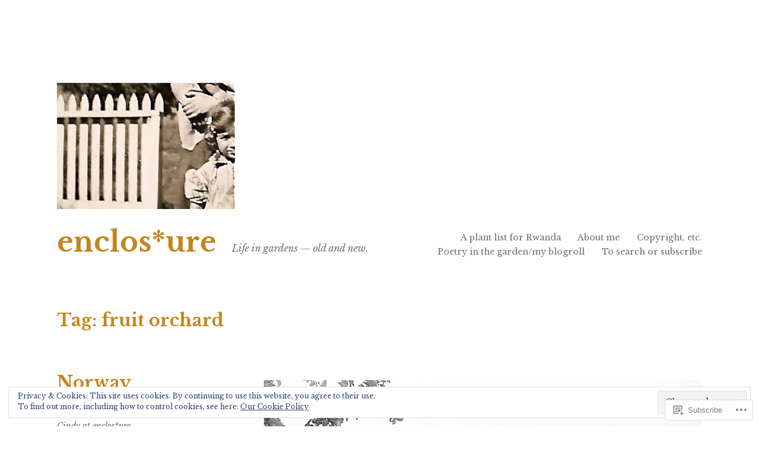

--- FILE ---
content_type: text/html; charset=UTF-8
request_url: https://enclosuretakerefuge.com/tag/fruit-orchard/
body_size: 23996
content:
<!DOCTYPE html>
<html lang="en">
<head>
<meta charset="UTF-8">
<meta name="viewport" content="width=device-width, initial-scale=1">
<link rel="profile" href="http://gmpg.org/xfn/11">
<link rel="pingback" href="https://enclosuretakerefuge.com/xmlrpc.php">

<title>fruit orchard &#8211; enclos*ure</title>
<meta name='robots' content='max-image-preview:large' />

<!-- Async WordPress.com Remote Login -->
<script id="wpcom_remote_login_js">
var wpcom_remote_login_extra_auth = '';
function wpcom_remote_login_remove_dom_node_id( element_id ) {
	var dom_node = document.getElementById( element_id );
	if ( dom_node ) { dom_node.parentNode.removeChild( dom_node ); }
}
function wpcom_remote_login_remove_dom_node_classes( class_name ) {
	var dom_nodes = document.querySelectorAll( '.' + class_name );
	for ( var i = 0; i < dom_nodes.length; i++ ) {
		dom_nodes[ i ].parentNode.removeChild( dom_nodes[ i ] );
	}
}
function wpcom_remote_login_final_cleanup() {
	wpcom_remote_login_remove_dom_node_classes( "wpcom_remote_login_msg" );
	wpcom_remote_login_remove_dom_node_id( "wpcom_remote_login_key" );
	wpcom_remote_login_remove_dom_node_id( "wpcom_remote_login_validate" );
	wpcom_remote_login_remove_dom_node_id( "wpcom_remote_login_js" );
	wpcom_remote_login_remove_dom_node_id( "wpcom_request_access_iframe" );
	wpcom_remote_login_remove_dom_node_id( "wpcom_request_access_styles" );
}

// Watch for messages back from the remote login
window.addEventListener( "message", function( e ) {
	if ( e.origin === "https://r-login.wordpress.com" ) {
		var data = {};
		try {
			data = JSON.parse( e.data );
		} catch( e ) {
			wpcom_remote_login_final_cleanup();
			return;
		}

		if ( data.msg === 'LOGIN' ) {
			// Clean up the login check iframe
			wpcom_remote_login_remove_dom_node_id( "wpcom_remote_login_key" );

			var id_regex = new RegExp( /^[0-9]+$/ );
			var token_regex = new RegExp( /^.*|.*|.*$/ );
			if (
				token_regex.test( data.token )
				&& id_regex.test( data.wpcomid )
			) {
				// We have everything we need to ask for a login
				var script = document.createElement( "script" );
				script.setAttribute( "id", "wpcom_remote_login_validate" );
				script.src = '/remote-login.php?wpcom_remote_login=validate'
					+ '&wpcomid=' + data.wpcomid
					+ '&token=' + encodeURIComponent( data.token )
					+ '&host=' + window.location.protocol
					+ '//' + window.location.hostname
					+ '&postid=37724'
					+ '&is_singular=';
				document.body.appendChild( script );
			}

			return;
		}

		// Safari ITP, not logged in, so redirect
		if ( data.msg === 'LOGIN-REDIRECT' ) {
			window.location = 'https://wordpress.com/log-in?redirect_to=' + window.location.href;
			return;
		}

		// Safari ITP, storage access failed, remove the request
		if ( data.msg === 'LOGIN-REMOVE' ) {
			var css_zap = 'html { -webkit-transition: margin-top 1s; transition: margin-top 1s; } /* 9001 */ html { margin-top: 0 !important; } * html body { margin-top: 0 !important; } @media screen and ( max-width: 782px ) { html { margin-top: 0 !important; } * html body { margin-top: 0 !important; } }';
			var style_zap = document.createElement( 'style' );
			style_zap.type = 'text/css';
			style_zap.appendChild( document.createTextNode( css_zap ) );
			document.body.appendChild( style_zap );

			var e = document.getElementById( 'wpcom_request_access_iframe' );
			e.parentNode.removeChild( e );

			document.cookie = 'wordpress_com_login_access=denied; path=/; max-age=31536000';

			return;
		}

		// Safari ITP
		if ( data.msg === 'REQUEST_ACCESS' ) {
			console.log( 'request access: safari' );

			// Check ITP iframe enable/disable knob
			if ( wpcom_remote_login_extra_auth !== 'safari_itp_iframe' ) {
				return;
			}

			// If we are in a "private window" there is no ITP.
			var private_window = false;
			try {
				var opendb = window.openDatabase( null, null, null, null );
			} catch( e ) {
				private_window = true;
			}

			if ( private_window ) {
				console.log( 'private window' );
				return;
			}

			var iframe = document.createElement( 'iframe' );
			iframe.id = 'wpcom_request_access_iframe';
			iframe.setAttribute( 'scrolling', 'no' );
			iframe.setAttribute( 'sandbox', 'allow-storage-access-by-user-activation allow-scripts allow-same-origin allow-top-navigation-by-user-activation' );
			iframe.src = 'https://r-login.wordpress.com/remote-login.php?wpcom_remote_login=request_access&origin=' + encodeURIComponent( data.origin ) + '&wpcomid=' + encodeURIComponent( data.wpcomid );

			var css = 'html { -webkit-transition: margin-top 1s; transition: margin-top 1s; } /* 9001 */ html { margin-top: 46px !important; } * html body { margin-top: 46px !important; } @media screen and ( max-width: 660px ) { html { margin-top: 71px !important; } * html body { margin-top: 71px !important; } #wpcom_request_access_iframe { display: block; height: 71px !important; } } #wpcom_request_access_iframe { border: 0px; height: 46px; position: fixed; top: 0; left: 0; width: 100%; min-width: 100%; z-index: 99999; background: #23282d; } ';

			var style = document.createElement( 'style' );
			style.type = 'text/css';
			style.id = 'wpcom_request_access_styles';
			style.appendChild( document.createTextNode( css ) );
			document.body.appendChild( style );

			document.body.appendChild( iframe );
		}

		if ( data.msg === 'DONE' ) {
			wpcom_remote_login_final_cleanup();
		}
	}
}, false );

// Inject the remote login iframe after the page has had a chance to load
// more critical resources
window.addEventListener( "DOMContentLoaded", function( e ) {
	var iframe = document.createElement( "iframe" );
	iframe.style.display = "none";
	iframe.setAttribute( "scrolling", "no" );
	iframe.setAttribute( "id", "wpcom_remote_login_key" );
	iframe.src = "https://r-login.wordpress.com/remote-login.php"
		+ "?wpcom_remote_login=key"
		+ "&origin=aHR0cHM6Ly9lbmNsb3N1cmV0YWtlcmVmdWdlLmNvbQ%3D%3D"
		+ "&wpcomid=23471973"
		+ "&time=" + Math.floor( Date.now() / 1000 );
	document.body.appendChild( iframe );
}, false );
</script>
<link rel='dns-prefetch' href='//s0.wp.com' />
<link rel='dns-prefetch' href='//fonts-api.wp.com' />
<link rel="alternate" type="application/rss+xml" title="enclos*ure &raquo; Feed" href="https://enclosuretakerefuge.com/feed/" />
<link rel="alternate" type="application/rss+xml" title="enclos*ure &raquo; Comments Feed" href="https://enclosuretakerefuge.com/comments/feed/" />
<link rel="alternate" type="application/rss+xml" title="enclos*ure &raquo; fruit orchard Tag Feed" href="https://enclosuretakerefuge.com/tag/fruit-orchard/feed/" />
	<script type="text/javascript">
		/* <![CDATA[ */
		function addLoadEvent(func) {
			var oldonload = window.onload;
			if (typeof window.onload != 'function') {
				window.onload = func;
			} else {
				window.onload = function () {
					oldonload();
					func();
				}
			}
		}
		/* ]]> */
	</script>
	<link crossorigin='anonymous' rel='stylesheet' id='all-css-0-1' href='/wp-content/mu-plugins/likes/jetpack-likes.css?m=1743883414i&cssminify=yes' type='text/css' media='all' />
<style id='wp-emoji-styles-inline-css'>

	img.wp-smiley, img.emoji {
		display: inline !important;
		border: none !important;
		box-shadow: none !important;
		height: 1em !important;
		width: 1em !important;
		margin: 0 0.07em !important;
		vertical-align: -0.1em !important;
		background: none !important;
		padding: 0 !important;
	}
/*# sourceURL=wp-emoji-styles-inline-css */
</style>
<link crossorigin='anonymous' rel='stylesheet' id='all-css-2-1' href='/wp-content/plugins/gutenberg-core/v22.2.0/build/styles/block-library/style.css?m=1764855221i&cssminify=yes' type='text/css' media='all' />
<style id='wp-block-library-inline-css'>
.has-text-align-justify {
	text-align:justify;
}
.has-text-align-justify{text-align:justify;}

/*# sourceURL=wp-block-library-inline-css */
</style><style id='global-styles-inline-css'>
:root{--wp--preset--aspect-ratio--square: 1;--wp--preset--aspect-ratio--4-3: 4/3;--wp--preset--aspect-ratio--3-4: 3/4;--wp--preset--aspect-ratio--3-2: 3/2;--wp--preset--aspect-ratio--2-3: 2/3;--wp--preset--aspect-ratio--16-9: 16/9;--wp--preset--aspect-ratio--9-16: 9/16;--wp--preset--color--black: #000000;--wp--preset--color--cyan-bluish-gray: #abb8c3;--wp--preset--color--white: #ffffff;--wp--preset--color--pale-pink: #f78da7;--wp--preset--color--vivid-red: #cf2e2e;--wp--preset--color--luminous-vivid-orange: #ff6900;--wp--preset--color--luminous-vivid-amber: #fcb900;--wp--preset--color--light-green-cyan: #7bdcb5;--wp--preset--color--vivid-green-cyan: #00d084;--wp--preset--color--pale-cyan-blue: #8ed1fc;--wp--preset--color--vivid-cyan-blue: #0693e3;--wp--preset--color--vivid-purple: #9b51e0;--wp--preset--gradient--vivid-cyan-blue-to-vivid-purple: linear-gradient(135deg,rgb(6,147,227) 0%,rgb(155,81,224) 100%);--wp--preset--gradient--light-green-cyan-to-vivid-green-cyan: linear-gradient(135deg,rgb(122,220,180) 0%,rgb(0,208,130) 100%);--wp--preset--gradient--luminous-vivid-amber-to-luminous-vivid-orange: linear-gradient(135deg,rgb(252,185,0) 0%,rgb(255,105,0) 100%);--wp--preset--gradient--luminous-vivid-orange-to-vivid-red: linear-gradient(135deg,rgb(255,105,0) 0%,rgb(207,46,46) 100%);--wp--preset--gradient--very-light-gray-to-cyan-bluish-gray: linear-gradient(135deg,rgb(238,238,238) 0%,rgb(169,184,195) 100%);--wp--preset--gradient--cool-to-warm-spectrum: linear-gradient(135deg,rgb(74,234,220) 0%,rgb(151,120,209) 20%,rgb(207,42,186) 40%,rgb(238,44,130) 60%,rgb(251,105,98) 80%,rgb(254,248,76) 100%);--wp--preset--gradient--blush-light-purple: linear-gradient(135deg,rgb(255,206,236) 0%,rgb(152,150,240) 100%);--wp--preset--gradient--blush-bordeaux: linear-gradient(135deg,rgb(254,205,165) 0%,rgb(254,45,45) 50%,rgb(107,0,62) 100%);--wp--preset--gradient--luminous-dusk: linear-gradient(135deg,rgb(255,203,112) 0%,rgb(199,81,192) 50%,rgb(65,88,208) 100%);--wp--preset--gradient--pale-ocean: linear-gradient(135deg,rgb(255,245,203) 0%,rgb(182,227,212) 50%,rgb(51,167,181) 100%);--wp--preset--gradient--electric-grass: linear-gradient(135deg,rgb(202,248,128) 0%,rgb(113,206,126) 100%);--wp--preset--gradient--midnight: linear-gradient(135deg,rgb(2,3,129) 0%,rgb(40,116,252) 100%);--wp--preset--font-size--small: 13px;--wp--preset--font-size--medium: 20px;--wp--preset--font-size--large: 36px;--wp--preset--font-size--x-large: 42px;--wp--preset--font-family--albert-sans: 'Albert Sans', sans-serif;--wp--preset--font-family--alegreya: Alegreya, serif;--wp--preset--font-family--arvo: Arvo, serif;--wp--preset--font-family--bodoni-moda: 'Bodoni Moda', serif;--wp--preset--font-family--bricolage-grotesque: 'Bricolage Grotesque', sans-serif;--wp--preset--font-family--cabin: Cabin, sans-serif;--wp--preset--font-family--chivo: Chivo, sans-serif;--wp--preset--font-family--commissioner: Commissioner, sans-serif;--wp--preset--font-family--cormorant: Cormorant, serif;--wp--preset--font-family--courier-prime: 'Courier Prime', monospace;--wp--preset--font-family--crimson-pro: 'Crimson Pro', serif;--wp--preset--font-family--dm-mono: 'DM Mono', monospace;--wp--preset--font-family--dm-sans: 'DM Sans', sans-serif;--wp--preset--font-family--dm-serif-display: 'DM Serif Display', serif;--wp--preset--font-family--domine: Domine, serif;--wp--preset--font-family--eb-garamond: 'EB Garamond', serif;--wp--preset--font-family--epilogue: Epilogue, sans-serif;--wp--preset--font-family--fahkwang: Fahkwang, sans-serif;--wp--preset--font-family--figtree: Figtree, sans-serif;--wp--preset--font-family--fira-sans: 'Fira Sans', sans-serif;--wp--preset--font-family--fjalla-one: 'Fjalla One', sans-serif;--wp--preset--font-family--fraunces: Fraunces, serif;--wp--preset--font-family--gabarito: Gabarito, system-ui;--wp--preset--font-family--ibm-plex-mono: 'IBM Plex Mono', monospace;--wp--preset--font-family--ibm-plex-sans: 'IBM Plex Sans', sans-serif;--wp--preset--font-family--ibarra-real-nova: 'Ibarra Real Nova', serif;--wp--preset--font-family--instrument-serif: 'Instrument Serif', serif;--wp--preset--font-family--inter: Inter, sans-serif;--wp--preset--font-family--josefin-sans: 'Josefin Sans', sans-serif;--wp--preset--font-family--jost: Jost, sans-serif;--wp--preset--font-family--libre-baskerville: 'Libre Baskerville', serif;--wp--preset--font-family--libre-franklin: 'Libre Franklin', sans-serif;--wp--preset--font-family--literata: Literata, serif;--wp--preset--font-family--lora: Lora, serif;--wp--preset--font-family--merriweather: Merriweather, serif;--wp--preset--font-family--montserrat: Montserrat, sans-serif;--wp--preset--font-family--newsreader: Newsreader, serif;--wp--preset--font-family--noto-sans-mono: 'Noto Sans Mono', sans-serif;--wp--preset--font-family--nunito: Nunito, sans-serif;--wp--preset--font-family--open-sans: 'Open Sans', sans-serif;--wp--preset--font-family--overpass: Overpass, sans-serif;--wp--preset--font-family--pt-serif: 'PT Serif', serif;--wp--preset--font-family--petrona: Petrona, serif;--wp--preset--font-family--piazzolla: Piazzolla, serif;--wp--preset--font-family--playfair-display: 'Playfair Display', serif;--wp--preset--font-family--plus-jakarta-sans: 'Plus Jakarta Sans', sans-serif;--wp--preset--font-family--poppins: Poppins, sans-serif;--wp--preset--font-family--raleway: Raleway, sans-serif;--wp--preset--font-family--roboto: Roboto, sans-serif;--wp--preset--font-family--roboto-slab: 'Roboto Slab', serif;--wp--preset--font-family--rubik: Rubik, sans-serif;--wp--preset--font-family--rufina: Rufina, serif;--wp--preset--font-family--sora: Sora, sans-serif;--wp--preset--font-family--source-sans-3: 'Source Sans 3', sans-serif;--wp--preset--font-family--source-serif-4: 'Source Serif 4', serif;--wp--preset--font-family--space-mono: 'Space Mono', monospace;--wp--preset--font-family--syne: Syne, sans-serif;--wp--preset--font-family--texturina: Texturina, serif;--wp--preset--font-family--urbanist: Urbanist, sans-serif;--wp--preset--font-family--work-sans: 'Work Sans', sans-serif;--wp--preset--spacing--20: 0.44rem;--wp--preset--spacing--30: 0.67rem;--wp--preset--spacing--40: 1rem;--wp--preset--spacing--50: 1.5rem;--wp--preset--spacing--60: 2.25rem;--wp--preset--spacing--70: 3.38rem;--wp--preset--spacing--80: 5.06rem;--wp--preset--shadow--natural: 6px 6px 9px rgba(0, 0, 0, 0.2);--wp--preset--shadow--deep: 12px 12px 50px rgba(0, 0, 0, 0.4);--wp--preset--shadow--sharp: 6px 6px 0px rgba(0, 0, 0, 0.2);--wp--preset--shadow--outlined: 6px 6px 0px -3px rgb(255, 255, 255), 6px 6px rgb(0, 0, 0);--wp--preset--shadow--crisp: 6px 6px 0px rgb(0, 0, 0);}:where(.is-layout-flex){gap: 0.5em;}:where(.is-layout-grid){gap: 0.5em;}body .is-layout-flex{display: flex;}.is-layout-flex{flex-wrap: wrap;align-items: center;}.is-layout-flex > :is(*, div){margin: 0;}body .is-layout-grid{display: grid;}.is-layout-grid > :is(*, div){margin: 0;}:where(.wp-block-columns.is-layout-flex){gap: 2em;}:where(.wp-block-columns.is-layout-grid){gap: 2em;}:where(.wp-block-post-template.is-layout-flex){gap: 1.25em;}:where(.wp-block-post-template.is-layout-grid){gap: 1.25em;}.has-black-color{color: var(--wp--preset--color--black) !important;}.has-cyan-bluish-gray-color{color: var(--wp--preset--color--cyan-bluish-gray) !important;}.has-white-color{color: var(--wp--preset--color--white) !important;}.has-pale-pink-color{color: var(--wp--preset--color--pale-pink) !important;}.has-vivid-red-color{color: var(--wp--preset--color--vivid-red) !important;}.has-luminous-vivid-orange-color{color: var(--wp--preset--color--luminous-vivid-orange) !important;}.has-luminous-vivid-amber-color{color: var(--wp--preset--color--luminous-vivid-amber) !important;}.has-light-green-cyan-color{color: var(--wp--preset--color--light-green-cyan) !important;}.has-vivid-green-cyan-color{color: var(--wp--preset--color--vivid-green-cyan) !important;}.has-pale-cyan-blue-color{color: var(--wp--preset--color--pale-cyan-blue) !important;}.has-vivid-cyan-blue-color{color: var(--wp--preset--color--vivid-cyan-blue) !important;}.has-vivid-purple-color{color: var(--wp--preset--color--vivid-purple) !important;}.has-black-background-color{background-color: var(--wp--preset--color--black) !important;}.has-cyan-bluish-gray-background-color{background-color: var(--wp--preset--color--cyan-bluish-gray) !important;}.has-white-background-color{background-color: var(--wp--preset--color--white) !important;}.has-pale-pink-background-color{background-color: var(--wp--preset--color--pale-pink) !important;}.has-vivid-red-background-color{background-color: var(--wp--preset--color--vivid-red) !important;}.has-luminous-vivid-orange-background-color{background-color: var(--wp--preset--color--luminous-vivid-orange) !important;}.has-luminous-vivid-amber-background-color{background-color: var(--wp--preset--color--luminous-vivid-amber) !important;}.has-light-green-cyan-background-color{background-color: var(--wp--preset--color--light-green-cyan) !important;}.has-vivid-green-cyan-background-color{background-color: var(--wp--preset--color--vivid-green-cyan) !important;}.has-pale-cyan-blue-background-color{background-color: var(--wp--preset--color--pale-cyan-blue) !important;}.has-vivid-cyan-blue-background-color{background-color: var(--wp--preset--color--vivid-cyan-blue) !important;}.has-vivid-purple-background-color{background-color: var(--wp--preset--color--vivid-purple) !important;}.has-black-border-color{border-color: var(--wp--preset--color--black) !important;}.has-cyan-bluish-gray-border-color{border-color: var(--wp--preset--color--cyan-bluish-gray) !important;}.has-white-border-color{border-color: var(--wp--preset--color--white) !important;}.has-pale-pink-border-color{border-color: var(--wp--preset--color--pale-pink) !important;}.has-vivid-red-border-color{border-color: var(--wp--preset--color--vivid-red) !important;}.has-luminous-vivid-orange-border-color{border-color: var(--wp--preset--color--luminous-vivid-orange) !important;}.has-luminous-vivid-amber-border-color{border-color: var(--wp--preset--color--luminous-vivid-amber) !important;}.has-light-green-cyan-border-color{border-color: var(--wp--preset--color--light-green-cyan) !important;}.has-vivid-green-cyan-border-color{border-color: var(--wp--preset--color--vivid-green-cyan) !important;}.has-pale-cyan-blue-border-color{border-color: var(--wp--preset--color--pale-cyan-blue) !important;}.has-vivid-cyan-blue-border-color{border-color: var(--wp--preset--color--vivid-cyan-blue) !important;}.has-vivid-purple-border-color{border-color: var(--wp--preset--color--vivid-purple) !important;}.has-vivid-cyan-blue-to-vivid-purple-gradient-background{background: var(--wp--preset--gradient--vivid-cyan-blue-to-vivid-purple) !important;}.has-light-green-cyan-to-vivid-green-cyan-gradient-background{background: var(--wp--preset--gradient--light-green-cyan-to-vivid-green-cyan) !important;}.has-luminous-vivid-amber-to-luminous-vivid-orange-gradient-background{background: var(--wp--preset--gradient--luminous-vivid-amber-to-luminous-vivid-orange) !important;}.has-luminous-vivid-orange-to-vivid-red-gradient-background{background: var(--wp--preset--gradient--luminous-vivid-orange-to-vivid-red) !important;}.has-very-light-gray-to-cyan-bluish-gray-gradient-background{background: var(--wp--preset--gradient--very-light-gray-to-cyan-bluish-gray) !important;}.has-cool-to-warm-spectrum-gradient-background{background: var(--wp--preset--gradient--cool-to-warm-spectrum) !important;}.has-blush-light-purple-gradient-background{background: var(--wp--preset--gradient--blush-light-purple) !important;}.has-blush-bordeaux-gradient-background{background: var(--wp--preset--gradient--blush-bordeaux) !important;}.has-luminous-dusk-gradient-background{background: var(--wp--preset--gradient--luminous-dusk) !important;}.has-pale-ocean-gradient-background{background: var(--wp--preset--gradient--pale-ocean) !important;}.has-electric-grass-gradient-background{background: var(--wp--preset--gradient--electric-grass) !important;}.has-midnight-gradient-background{background: var(--wp--preset--gradient--midnight) !important;}.has-small-font-size{font-size: var(--wp--preset--font-size--small) !important;}.has-medium-font-size{font-size: var(--wp--preset--font-size--medium) !important;}.has-large-font-size{font-size: var(--wp--preset--font-size--large) !important;}.has-x-large-font-size{font-size: var(--wp--preset--font-size--x-large) !important;}.has-albert-sans-font-family{font-family: var(--wp--preset--font-family--albert-sans) !important;}.has-alegreya-font-family{font-family: var(--wp--preset--font-family--alegreya) !important;}.has-arvo-font-family{font-family: var(--wp--preset--font-family--arvo) !important;}.has-bodoni-moda-font-family{font-family: var(--wp--preset--font-family--bodoni-moda) !important;}.has-bricolage-grotesque-font-family{font-family: var(--wp--preset--font-family--bricolage-grotesque) !important;}.has-cabin-font-family{font-family: var(--wp--preset--font-family--cabin) !important;}.has-chivo-font-family{font-family: var(--wp--preset--font-family--chivo) !important;}.has-commissioner-font-family{font-family: var(--wp--preset--font-family--commissioner) !important;}.has-cormorant-font-family{font-family: var(--wp--preset--font-family--cormorant) !important;}.has-courier-prime-font-family{font-family: var(--wp--preset--font-family--courier-prime) !important;}.has-crimson-pro-font-family{font-family: var(--wp--preset--font-family--crimson-pro) !important;}.has-dm-mono-font-family{font-family: var(--wp--preset--font-family--dm-mono) !important;}.has-dm-sans-font-family{font-family: var(--wp--preset--font-family--dm-sans) !important;}.has-dm-serif-display-font-family{font-family: var(--wp--preset--font-family--dm-serif-display) !important;}.has-domine-font-family{font-family: var(--wp--preset--font-family--domine) !important;}.has-eb-garamond-font-family{font-family: var(--wp--preset--font-family--eb-garamond) !important;}.has-epilogue-font-family{font-family: var(--wp--preset--font-family--epilogue) !important;}.has-fahkwang-font-family{font-family: var(--wp--preset--font-family--fahkwang) !important;}.has-figtree-font-family{font-family: var(--wp--preset--font-family--figtree) !important;}.has-fira-sans-font-family{font-family: var(--wp--preset--font-family--fira-sans) !important;}.has-fjalla-one-font-family{font-family: var(--wp--preset--font-family--fjalla-one) !important;}.has-fraunces-font-family{font-family: var(--wp--preset--font-family--fraunces) !important;}.has-gabarito-font-family{font-family: var(--wp--preset--font-family--gabarito) !important;}.has-ibm-plex-mono-font-family{font-family: var(--wp--preset--font-family--ibm-plex-mono) !important;}.has-ibm-plex-sans-font-family{font-family: var(--wp--preset--font-family--ibm-plex-sans) !important;}.has-ibarra-real-nova-font-family{font-family: var(--wp--preset--font-family--ibarra-real-nova) !important;}.has-instrument-serif-font-family{font-family: var(--wp--preset--font-family--instrument-serif) !important;}.has-inter-font-family{font-family: var(--wp--preset--font-family--inter) !important;}.has-josefin-sans-font-family{font-family: var(--wp--preset--font-family--josefin-sans) !important;}.has-jost-font-family{font-family: var(--wp--preset--font-family--jost) !important;}.has-libre-baskerville-font-family{font-family: var(--wp--preset--font-family--libre-baskerville) !important;}.has-libre-franklin-font-family{font-family: var(--wp--preset--font-family--libre-franklin) !important;}.has-literata-font-family{font-family: var(--wp--preset--font-family--literata) !important;}.has-lora-font-family{font-family: var(--wp--preset--font-family--lora) !important;}.has-merriweather-font-family{font-family: var(--wp--preset--font-family--merriweather) !important;}.has-montserrat-font-family{font-family: var(--wp--preset--font-family--montserrat) !important;}.has-newsreader-font-family{font-family: var(--wp--preset--font-family--newsreader) !important;}.has-noto-sans-mono-font-family{font-family: var(--wp--preset--font-family--noto-sans-mono) !important;}.has-nunito-font-family{font-family: var(--wp--preset--font-family--nunito) !important;}.has-open-sans-font-family{font-family: var(--wp--preset--font-family--open-sans) !important;}.has-overpass-font-family{font-family: var(--wp--preset--font-family--overpass) !important;}.has-pt-serif-font-family{font-family: var(--wp--preset--font-family--pt-serif) !important;}.has-petrona-font-family{font-family: var(--wp--preset--font-family--petrona) !important;}.has-piazzolla-font-family{font-family: var(--wp--preset--font-family--piazzolla) !important;}.has-playfair-display-font-family{font-family: var(--wp--preset--font-family--playfair-display) !important;}.has-plus-jakarta-sans-font-family{font-family: var(--wp--preset--font-family--plus-jakarta-sans) !important;}.has-poppins-font-family{font-family: var(--wp--preset--font-family--poppins) !important;}.has-raleway-font-family{font-family: var(--wp--preset--font-family--raleway) !important;}.has-roboto-font-family{font-family: var(--wp--preset--font-family--roboto) !important;}.has-roboto-slab-font-family{font-family: var(--wp--preset--font-family--roboto-slab) !important;}.has-rubik-font-family{font-family: var(--wp--preset--font-family--rubik) !important;}.has-rufina-font-family{font-family: var(--wp--preset--font-family--rufina) !important;}.has-sora-font-family{font-family: var(--wp--preset--font-family--sora) !important;}.has-source-sans-3-font-family{font-family: var(--wp--preset--font-family--source-sans-3) !important;}.has-source-serif-4-font-family{font-family: var(--wp--preset--font-family--source-serif-4) !important;}.has-space-mono-font-family{font-family: var(--wp--preset--font-family--space-mono) !important;}.has-syne-font-family{font-family: var(--wp--preset--font-family--syne) !important;}.has-texturina-font-family{font-family: var(--wp--preset--font-family--texturina) !important;}.has-urbanist-font-family{font-family: var(--wp--preset--font-family--urbanist) !important;}.has-work-sans-font-family{font-family: var(--wp--preset--font-family--work-sans) !important;}
/*# sourceURL=global-styles-inline-css */
</style>

<style id='classic-theme-styles-inline-css'>
/*! This file is auto-generated */
.wp-block-button__link{color:#fff;background-color:#32373c;border-radius:9999px;box-shadow:none;text-decoration:none;padding:calc(.667em + 2px) calc(1.333em + 2px);font-size:1.125em}.wp-block-file__button{background:#32373c;color:#fff;text-decoration:none}
/*# sourceURL=/wp-includes/css/classic-themes.min.css */
</style>
<link crossorigin='anonymous' rel='stylesheet' id='all-css-4-1' href='/_static/??-eJx9j+8KwjAMxF/ILHQb/vkgPsvahVltttKkTt/eijgFYV9COO53x+EcwU2j0qgYQx78KOgmGyZ3Fawrs68MiOcYCBLdqhZ7L7o4QPQRqHIiG/wJ4gzfrERF59jpy8HU+44CcbGtYbPvB9KCy+cHpfs6EksNWBsTiUC57DODnkuX/HFvGWO2GLxNhMuQEx/NrjXbQ9M09eUJ2IxpwQ==&cssminify=yes' type='text/css' media='all' />
<link rel='stylesheet' id='libre-libre-css' href='https://fonts-api.wp.com/css?family=Libre+Baskerville%3A400%2C400italic%2C700&#038;subset=latin%2Clatin-ext' media='all' />
<link crossorigin='anonymous' rel='stylesheet' id='all-css-6-1' href='/_static/??-eJzTLy/QTc7PK0nNK9HPLdUtyClNz8wr1i9KTcrJTwcy0/WTi5G5ekCujj52Temp+bo5+cmJJZn5eSgc3bScxMwikFb7XFtDE1NLExMLc0OTLACohS2q&cssminify=yes' type='text/css' media='all' />
<link crossorigin='anonymous' rel='stylesheet' id='print-css-7-1' href='/wp-content/mu-plugins/global-print/global-print.css?m=1465851035i&cssminify=yes' type='text/css' media='print' />
<style id='jetpack-global-styles-frontend-style-inline-css'>
:root { --font-headings: unset; --font-base: unset; --font-headings-default: -apple-system,BlinkMacSystemFont,"Segoe UI",Roboto,Oxygen-Sans,Ubuntu,Cantarell,"Helvetica Neue",sans-serif; --font-base-default: -apple-system,BlinkMacSystemFont,"Segoe UI",Roboto,Oxygen-Sans,Ubuntu,Cantarell,"Helvetica Neue",sans-serif;}
/*# sourceURL=jetpack-global-styles-frontend-style-inline-css */
</style>
<link crossorigin='anonymous' rel='stylesheet' id='all-css-10-1' href='/_static/??-eJyNjc0KwjAQhF/IuFQj9SI+iuRnSVM32dBNKH372uJFRPAyzMDMNzAX5ThXzBVSU4VaiFlgxFqMe74zJOZNfCMUkMFM6I33y25jDkcncoD/SY+YHQi7aEgRB5aP8EWrA6bXb2kWKNoJYZ/XhVDNxXH6NRg0BGJraCvc063rL+fTVfedHleFtVuN&cssminify=yes' type='text/css' media='all' />
<script type="text/javascript" id="wpcom-actionbar-placeholder-js-extra">
/* <![CDATA[ */
var actionbardata = {"siteID":"23471973","postID":"0","siteURL":"https://enclosuretakerefuge.com","xhrURL":"https://enclosuretakerefuge.com/wp-admin/admin-ajax.php","nonce":"783c986058","isLoggedIn":"","statusMessage":"","subsEmailDefault":"instantly","proxyScriptUrl":"https://s0.wp.com/wp-content/js/wpcom-proxy-request.js?m=1513050504i&amp;ver=20211021","i18n":{"followedText":"New posts from this site will now appear in your \u003Ca href=\"https://wordpress.com/reader\"\u003EReader\u003C/a\u003E","foldBar":"Collapse this bar","unfoldBar":"Expand this bar","shortLinkCopied":"Shortlink copied to clipboard."}};
//# sourceURL=wpcom-actionbar-placeholder-js-extra
/* ]]> */
</script>
<script type="text/javascript" id="jetpack-mu-wpcom-settings-js-before">
/* <![CDATA[ */
var JETPACK_MU_WPCOM_SETTINGS = {"assetsUrl":"https://s0.wp.com/wp-content/mu-plugins/jetpack-mu-wpcom-plugin/moon/jetpack_vendor/automattic/jetpack-mu-wpcom/src/build/"};
//# sourceURL=jetpack-mu-wpcom-settings-js-before
/* ]]> */
</script>
<script crossorigin='anonymous' type='text/javascript'  src='/_static/??-eJzTLy/QTc7PK0nNK9HPKtYvyinRLSjKr6jUyyrW0QfKZeYl55SmpBaDJLMKS1OLKqGUXm5mHkFFurmZ6UWJJalQxfa5tobmRgamxgZmFpZZACbyLJI='></script>
<script type="text/javascript" id="rlt-proxy-js-after">
/* <![CDATA[ */
	rltInitialize( {"token":null,"iframeOrigins":["https:\/\/widgets.wp.com"]} );
//# sourceURL=rlt-proxy-js-after
/* ]]> */
</script>
<link rel="EditURI" type="application/rsd+xml" title="RSD" href="https://enclosuretakerefuge.wordpress.com/xmlrpc.php?rsd" />
<meta name="generator" content="WordPress.com" />

<!-- Jetpack Open Graph Tags -->
<meta property="og:type" content="website" />
<meta property="og:title" content="fruit orchard &#8211; enclos*ure" />
<meta property="og:url" content="https://enclosuretakerefuge.com/tag/fruit-orchard/" />
<meta property="og:site_name" content="enclos*ure" />
<meta property="og:image" content="https://secure.gravatar.com/blavatar/5cd4ae18ed6d313f6f173fb7239a54e90c2a0172ac3f8f4764bd343fc8bc7372?s=200&#038;ts=1768007468" />
<meta property="og:image:width" content="200" />
<meta property="og:image:height" content="200" />
<meta property="og:image:alt" content="" />
<meta property="og:locale" content="en_US" />
<meta name="twitter:creator" content="@enclos_ure" />
<meta name="twitter:site" content="@enclos_ure" />

<!-- End Jetpack Open Graph Tags -->
<link rel="shortcut icon" type="image/x-icon" href="https://secure.gravatar.com/blavatar/5cd4ae18ed6d313f6f173fb7239a54e90c2a0172ac3f8f4764bd343fc8bc7372?s=32" sizes="16x16" />
<link rel="icon" type="image/x-icon" href="https://secure.gravatar.com/blavatar/5cd4ae18ed6d313f6f173fb7239a54e90c2a0172ac3f8f4764bd343fc8bc7372?s=32" sizes="16x16" />
<link rel="apple-touch-icon" href="https://secure.gravatar.com/blavatar/5cd4ae18ed6d313f6f173fb7239a54e90c2a0172ac3f8f4764bd343fc8bc7372?s=114" />
<link rel='openid.server' href='https://enclosuretakerefuge.com/?openidserver=1' />
<link rel='openid.delegate' href='https://enclosuretakerefuge.com/' />
<link rel="search" type="application/opensearchdescription+xml" href="https://enclosuretakerefuge.com/osd.xml" title="enclos*ure" />
<link rel="search" type="application/opensearchdescription+xml" href="https://s1.wp.com/opensearch.xml" title="WordPress.com" />
<meta name="theme-color" content="#fefefe" />
<script type="text/javascript" id="webfont-output">
  
  WebFontConfig = {"typekit":{"id":"ybe6ypr"}};
  (function() {
    var wf = document.createElement('script');
    wf.src = ('https:' == document.location.protocol ? 'https' : 'http') +
      '://ajax.googleapis.com/ajax/libs/webfont/1/webfont.js';
    wf.type = 'text/javascript';
    wf.async = 'true';
    var s = document.getElementsByTagName('script')[0];
    s.parentNode.insertBefore(wf, s);
	})();
</script><meta name="description" content="Posts about fruit orchard written by Cindy at enclos*ure" />
<style type="text/css" id="custom-background-css">
body.custom-background { background-color: #fefefe; }
</style>
	<style type="text/css" id="custom-colors-css">body, .sticking .site-header, .main-navigation ul ul, .widget_archive a, .widget_categories a, .widget .post-count { background-color: #fefefe;}
.custom-background .site { background-color: #fefefe;}
input[type="text"], input[type="email"], input[type="url"], input[type="password"], input[type="search"] { background-color: #fefefe;}
.sd-social-icon .sd-content ul li[class*="share-"] a:hover, .sd-social-icon .sd-content ul li[class*="share-"] div.option a:hover, .sd-social-icon .sd-content ul li[class*="share-"] a.sd-button.no-text:hover { color: #636363;}
.sd-social-icon .sd-content ul li[class*="share-"] a.sd-button.no-text { color: #636363;}
.sd-social-icon .sd-content ul li a.sd-button, .sd-social-text .sd-content ul li a.sd-button, .sd-content ul li a.sd-button, .sd-content ul li .option a.share-ustom, .sd-content ul li.preview-item div.option.option-smart-off a, .sd-content ul li.advanced a.share-more, .sd-social-icon-text .sd-content ul li a.sd-button, #sharing_email .sharing_send { color: #636363;}
.sd-social-icon .sd-content ul li a.sd-button:hover, .sd-social-icon .sd-content ul li a.sd-button:active, .sd-social-text .sd-content ul li a.sd-button:hover, .sd-social-text .sd-content ul li a.sd-button:active, .sd-social-icon-text .sd-content ul li a.sd-button:hover, .sd-social-icon-text .sd-content ul li a.sd-button:active { color: #636363;}
body, a, a:visited, a:hover, a:active, a:focus { color: #6D6D6D;}
#infinite-footer .blog-info a, #infinite-footer .blog-credits a { color: #6D6D6D;}
hr { background-color: #6D6D6D;}
.site * { border-color: #6D6D6D;}
button, input[type="button"], input[type="reset"], input[type="submit"], #infinite-handle span { color: #6D6D6D;}
input[type="text"], input[type="email"], input[type="url"], input[type="password"], input[type="search"] { color: #6D6D6D;}
body.highlander-light h3.sd-title:before { border-color: #6D6D6D;}
.sd-social-icon .sd-content ul li[class*="share-"] a.sd-button.no-text { background-color: #ededed;}
.sd-social-icon .sd-content ul li[class*="share-"] a:hover, .sd-social-icon .sd-content ul li[class*="share-"] div.option a:hover, .sd-social-icon .sd-content ul li[class*="share-"] a.sd-button.no-text:hover { background-color: #ededed;}
.sd-social-icon .sd-content ul li a.sd-button, .sd-social-text .sd-content ul li a.sd-button, .sd-content ul li a.sd-button, .sd-content ul li .option a.share-ustom, .sd-content ul li.preview-item div.option.option-smart-off a, .sd-content ul li.advanced a.share-more, .sd-social-icon-text .sd-content ul li a.sd-button, #sharing_email .sharing_send { background-color: #C1C1C1;}
.sd-social-icon .sd-content ul li a.sd-button:hover, .sd-social-icon .sd-content ul li a.sd-button:active, .sd-social-text .sd-content ul li a.sd-button:hover, .sd-social-text .sd-content ul li a.sd-button:active, .sd-social-icon-text .sd-content ul li a.sd-button:hover, .sd-social-icon-text .sd-content ul li a.sd-button:active { background-color: #B7B7B7;}
.site-title a, .site-title a:hover, .site-title a:visited { color: #C3861D;}
h1, h2, h3, h4, h5, h6, .entry-title, .entry-title a:visited, .entry-title a, .page-title, .entry-title a:hover { color: #C3861D;}
</style>
<link crossorigin='anonymous' rel='stylesheet' id='all-css-0-3' href='/_static/??-eJydj90KwjAMhV/IGubQ4YX4KNK1YWRLf1haim/vnE68ENHd5eQkH+dAicoEn9AncFlFzh15gR5T1GZ4anAheLiQN9ByMIOAFIo4bo3IBn4nuGAzo4DRY8iC/DpaFt+AhWyHSQDz5IaBULEukNBF1mmCSroy/pto7tShx5GmD/k8rq25JJZgSLNyaEmrB3x92DYTW5DcihkpJppp72rryN/JZ3eqmn19bA51tetvVu25aA==&cssminify=yes' type='text/css' media='all' />
</head>

<body class="archive tag tag-fruit-orchard tag-5983941 custom-background wp-custom-logo wp-theme-publibre customizer-styles-applied no-taxonomy-description jetpack-reblog-enabled has-site-logo">
<div id="page" class="hfeed site">
	<a class="skip-link screen-reader-text" href="#content">Skip to content</a>
		<header id="masthead" class="site-header" role="banner">
		<div class="site-branding">
							<a href="https://enclosuretakerefuge.com/" class="site-logo-link" rel="home" itemprop="url"><img width="300" height="214" src="https://enclosuretakerefuge.com/wp-content/uploads/2017/07/logo-c2a9-all-rights-reserved-enclosure4-e1500462882118.jpg?w=300" class="site-logo attachment-libre-site-logo" alt="" decoding="async" data-size="libre-site-logo" itemprop="logo" srcset="https://enclosuretakerefuge.com/wp-content/uploads/2017/07/logo-c2a9-all-rights-reserved-enclosure4-e1500462882118.jpg?w=300 300w, https://enclosuretakerefuge.com/wp-content/uploads/2017/07/logo-c2a9-all-rights-reserved-enclosure4-e1500462882118.jpg?w=150 150w, https://enclosuretakerefuge.com/wp-content/uploads/2017/07/logo-c2a9-all-rights-reserved-enclosure4-e1500462882118.jpg 500w" sizes="(max-width: 300px) 100vw, 300px" data-attachment-id="40613" data-permalink="https://enclosuretakerefuge.com/logo-all-rights-reserved-enclosure-5/" data-orig-file="https://enclosuretakerefuge.com/wp-content/uploads/2017/07/logo-c2a9-all-rights-reserved-enclosure4-e1500462882118.jpg" data-orig-size="500,356" data-comments-opened="1" data-image-meta="{&quot;aperture&quot;:&quot;0&quot;,&quot;credit&quot;:&quot;&quot;,&quot;camera&quot;:&quot;HP psc1600&quot;,&quot;caption&quot;:&quot;&quot;,&quot;created_timestamp&quot;:&quot;0&quot;,&quot;copyright&quot;:&quot;&quot;,&quot;focal_length&quot;:&quot;0&quot;,&quot;iso&quot;:&quot;0&quot;,&quot;shutter_speed&quot;:&quot;0&quot;,&quot;title&quot;:&quot;&quot;,&quot;orientation&quot;:&quot;1&quot;}" data-image-title="logo, © all rights reserved, enclos*ure" data-image-description="" data-image-caption="" data-medium-file="https://enclosuretakerefuge.com/wp-content/uploads/2017/07/logo-c2a9-all-rights-reserved-enclosure4-e1500462882118.jpg?w=300" data-large-file="https://enclosuretakerefuge.com/wp-content/uploads/2017/07/logo-c2a9-all-rights-reserved-enclosure4-e1500462882118.jpg?w=500" /></a>										<p class="site-title"><a href="https://enclosuretakerefuge.com/" rel="home">enclos*ure</a></p>
								<p class="site-description">Life in gardens &#8212; old and new.</p>
					</div><!-- .site-branding -->

		<nav id="site-navigation" class="main-navigation" role="navigation">
			<button class="menu-toggle" aria-controls="primary-menu" aria-expanded="false">Menu</button>
			<div id="primary-menu" class="menu"><ul>
<li class="page_item page-item-12963"><a href="https://enclosuretakerefuge.com/plant-list-rwanda/">A plant list for&nbsp;Rwanda</a></li>
<li class="page_item page-item-31881"><a href="https://enclosuretakerefuge.com/about-me/">About me</a></li>
<li class="page_item page-item-17666"><a href="https://enclosuretakerefuge.com/copyright-etc/">Copyright, etc.</a></li>
<li class="page_item page-item-11783"><a href="https://enclosuretakerefuge.com/poetry-in-the-garden/">Poetry in the garden/my&nbsp;blogroll</a></li>
<li class="page_item page-item-33050"><a href="https://enclosuretakerefuge.com/to-search-or-subscribe/">To search or&nbsp;subscribe</a></li>
</ul></div>
		</nav><!-- #site-navigation -->

	</header><!-- #masthead -->

	<div id="content" class="site-content">

	<div id="primary" class="content-area">
		<main id="main" class="site-main" role="main">

		
			<header class="page-header">
				<h1 class="page-title">Tag: <span>fruit orchard</span></h1>			</header><!-- .page-header -->

						
				
<article id="post-37724" class="post-37724 post type-post status-publish format-standard hentry category-architecture category-design category-garden-design category-landscape category-life-in-gardens category-nature category-plants category-vintage-landscape category-working-in-the-garden tag-fruit-orchard tag-fylkesarkivet-i-sogn-og-fjordane tag-ladder tag-norway tag-ramp tag-sod-roof tag-steps tag-stone tag-terraces">
	<header class="entry-header">

					<h2 class="entry-title"><a href="https://enclosuretakerefuge.com/2017/05/17/vintage-landscape-norway/" rel="bookmark">Norway</a></h2>		
				<div class="entry-meta">
			<span class="posted-on"><a href="https://enclosuretakerefuge.com/2017/05/17/vintage-landscape-norway/" rel="bookmark"><time class="entry-date published" datetime="2017-05-17T04:30:44-04:00">May 17, 2017</time><time class="updated" datetime="2017-05-17T04:09:17-04:00">May 17, 2017</time></a></span><span class="byline"> <span class="author vcard"><a class="url fn n" href="https://enclosuretakerefuge.com/author/cgoodson51/">Cindy at enclos*ure</a></span></span><span class="comments-link"><a href="https://enclosuretakerefuge.com/2017/05/17/vintage-landscape-norway/#comments">2 Comments</a></span>		</div><!-- .entry-meta -->
			</header><!-- .entry-header -->

	<div class="entry-content">
		<p><a href="https://enclosuretakerefuge.com/wp-content/uploads/2017/05/farmhse-w-sod-roof-ca-1900-western-norway-fylkesarkivet-i-sogn-go-fjordane-commons-on-flickr.jpg"><img data-attachment-id="37731" data-permalink="https://enclosuretakerefuge.com/2017/05/17/vintage-landscape-norway/farmhse-w-sod-roof-ca-1900-western-norway-fylkesarkivet-i-sogn-go-fjordane-commons-on-flickr-2/" data-orig-file="https://enclosuretakerefuge.com/wp-content/uploads/2017/05/farmhse-w-sod-roof-ca-1900-western-norway-fylkesarkivet-i-sogn-go-fjordane-commons-on-flickr.jpg" data-orig-size="950,612" data-comments-opened="1" data-image-meta="{&quot;aperture&quot;:&quot;0&quot;,&quot;credit&quot;:&quot;&quot;,&quot;camera&quot;:&quot;&quot;,&quot;caption&quot;:&quot;&quot;,&quot;created_timestamp&quot;:&quot;0&quot;,&quot;copyright&quot;:&quot;&quot;,&quot;focal_length&quot;:&quot;0&quot;,&quot;iso&quot;:&quot;0&quot;,&quot;shutter_speed&quot;:&quot;0&quot;,&quot;title&quot;:&quot;&quot;,&quot;orientation&quot;:&quot;1&quot;}" data-image-title="Farmhse w sod roof, ca. 1900, western Norway, Fylkesarkivet i Sogn go Fjordane Commons on flickr" data-image-description="" data-image-caption="" data-medium-file="https://enclosuretakerefuge.com/wp-content/uploads/2017/05/farmhse-w-sod-roof-ca-1900-western-norway-fylkesarkivet-i-sogn-go-fjordane-commons-on-flickr.jpg?w=300" data-large-file="https://enclosuretakerefuge.com/wp-content/uploads/2017/05/farmhse-w-sod-roof-ca-1900-western-norway-fylkesarkivet-i-sogn-go-fjordane-commons-on-flickr.jpg?w=739" class="alignright size-full wp-image-37731" src="https://enclosuretakerefuge.com/wp-content/uploads/2017/05/farmhse-w-sod-roof-ca-1900-western-norway-fylkesarkivet-i-sogn-go-fjordane-commons-on-flickr.jpg?w=739&#038;h=476" alt="" width="739" height="476" srcset="https://enclosuretakerefuge.com/wp-content/uploads/2017/05/farmhse-w-sod-roof-ca-1900-western-norway-fylkesarkivet-i-sogn-go-fjordane-commons-on-flickr.jpg?w=739&amp;h=476 739w, https://enclosuretakerefuge.com/wp-content/uploads/2017/05/farmhse-w-sod-roof-ca-1900-western-norway-fylkesarkivet-i-sogn-go-fjordane-commons-on-flickr.jpg?w=150&amp;h=97 150w, https://enclosuretakerefuge.com/wp-content/uploads/2017/05/farmhse-w-sod-roof-ca-1900-western-norway-fylkesarkivet-i-sogn-go-fjordane-commons-on-flickr.jpg?w=300&amp;h=193 300w, https://enclosuretakerefuge.com/wp-content/uploads/2017/05/farmhse-w-sod-roof-ca-1900-western-norway-fylkesarkivet-i-sogn-go-fjordane-commons-on-flickr.jpg?w=768&amp;h=495 768w, https://enclosuretakerefuge.com/wp-content/uploads/2017/05/farmhse-w-sod-roof-ca-1900-western-norway-fylkesarkivet-i-sogn-go-fjordane-commons-on-flickr.jpg 950w" sizes="(max-width: 739px) 100vw, 739px" /></a><br />
Farmhouse with sod roof, western Norway, ca. 1890-1910, <a href="https://www.flickr.com/photos/fylkesarkiv/3456203066/in/album-72157616864065131/">via</a> Fylkesarkivet i Sogn go Fjordane Commons on <em>flickr</em>.</p>
<p>The stone foundation, steps, and terracing are beautiful. Also note the ladder-type device that the man on the right is using to pick fruit. Click on the image for a larger view.</p>
<div id="jp-post-flair" class="sharedaddy sd-like-enabled sd-sharing-enabled"><div class="sharedaddy sd-sharing-enabled"><div class="robots-nocontent sd-block sd-social sd-social-icon-text sd-sharing"><h3 class="sd-title">Share this:</h3><div class="sd-content"><ul><li class="share-print"><a rel="nofollow noopener noreferrer"
				data-shared="sharing-print-37724"
				class="share-print sd-button share-icon"
				href="https://enclosuretakerefuge.com/2017/05/17/vintage-landscape-norway/?share=print"
				target="_blank"
				aria-labelledby="sharing-print-37724"
				>
				<span id="sharing-print-37724" hidden>Click to print (Opens in new window)</span>
				<span>Print</span>
			</a></li><li class="share-email"><a rel="nofollow noopener noreferrer"
				data-shared="sharing-email-37724"
				class="share-email sd-button share-icon"
				href="mailto:?subject=%5BShared%20Post%5D%20Norway&#038;body=https%3A%2F%2Fenclosuretakerefuge.com%2F2017%2F05%2F17%2Fvintage-landscape-norway%2F&#038;share=email"
				target="_blank"
				aria-labelledby="sharing-email-37724"
				data-email-share-error-title="Do you have email set up?" data-email-share-error-text="If you&#039;re having problems sharing via email, you might not have email set up for your browser. You may need to create a new email yourself." data-email-share-nonce="3078cd30b2" data-email-share-track-url="https://enclosuretakerefuge.com/2017/05/17/vintage-landscape-norway/?share=email">
				<span id="sharing-email-37724" hidden>Click to email a link to a friend (Opens in new window)</span>
				<span>Email</span>
			</a></li><li class="share-linkedin"><a rel="nofollow noopener noreferrer"
				data-shared="sharing-linkedin-37724"
				class="share-linkedin sd-button share-icon"
				href="https://enclosuretakerefuge.com/2017/05/17/vintage-landscape-norway/?share=linkedin"
				target="_blank"
				aria-labelledby="sharing-linkedin-37724"
				>
				<span id="sharing-linkedin-37724" hidden>Click to share on LinkedIn (Opens in new window)</span>
				<span>LinkedIn</span>
			</a></li><li class="share-twitter"><a rel="nofollow noopener noreferrer"
				data-shared="sharing-twitter-37724"
				class="share-twitter sd-button share-icon"
				href="https://enclosuretakerefuge.com/2017/05/17/vintage-landscape-norway/?share=twitter"
				target="_blank"
				aria-labelledby="sharing-twitter-37724"
				>
				<span id="sharing-twitter-37724" hidden>Click to share on X (Opens in new window)</span>
				<span>X</span>
			</a></li><li class="share-facebook"><a rel="nofollow noopener noreferrer"
				data-shared="sharing-facebook-37724"
				class="share-facebook sd-button share-icon"
				href="https://enclosuretakerefuge.com/2017/05/17/vintage-landscape-norway/?share=facebook"
				target="_blank"
				aria-labelledby="sharing-facebook-37724"
				>
				<span id="sharing-facebook-37724" hidden>Click to share on Facebook (Opens in new window)</span>
				<span>Facebook</span>
			</a></li><li class="share-pinterest"><a rel="nofollow noopener noreferrer"
				data-shared="sharing-pinterest-37724"
				class="share-pinterest sd-button share-icon"
				href="https://enclosuretakerefuge.com/2017/05/17/vintage-landscape-norway/?share=pinterest"
				target="_blank"
				aria-labelledby="sharing-pinterest-37724"
				>
				<span id="sharing-pinterest-37724" hidden>Click to share on Pinterest (Opens in new window)</span>
				<span>Pinterest</span>
			</a></li><li class="share-end"></li></ul></div></div></div><div class='sharedaddy sd-block sd-like jetpack-likes-widget-wrapper jetpack-likes-widget-unloaded' id='like-post-wrapper-23471973-37724-6961a72c1dc2e' data-src='//widgets.wp.com/likes/index.html?ver=20260110#blog_id=23471973&amp;post_id=37724&amp;origin=enclosuretakerefuge.wordpress.com&amp;obj_id=23471973-37724-6961a72c1dc2e&amp;domain=enclosuretakerefuge.com' data-name='like-post-frame-23471973-37724-6961a72c1dc2e' data-title='Like or Reblog'><div class='likes-widget-placeholder post-likes-widget-placeholder' style='height: 55px;'><span class='button'><span>Like</span></span> <span class='loading'>Loading...</span></div><span class='sd-text-color'></span><a class='sd-link-color'></a></div></div>
			</div><!-- .entry-content -->
</article><!-- #post-## -->

			
				
<article id="post-23664" class="post-23664 post type-post status-publish format-standard hentry category-architecture category-culture-and-history category-design category-garden-design category-landscape category-nature category-north-american-gardens category-the-sunday-porch category-vintage-landscape tag-alaska tag-bride-of-the-klondike tag-clarence-berry tag-edna-bush tag-ethel-bush-berry tag-fruit-orchard tag-garden-urn tag-klondike-gold-rush tag-porch tag-porch-benches tag-selma-california tag-vegetable-garden tag-vines tag-whitewashed-tree-trunks tag-women-gold-miners">
	<header class="entry-header">

					<h2 class="entry-title"><a href="https://enclosuretakerefuge.com/2014/12/14/the-sunday-porch-the-berrys/" rel="bookmark">The Sunday porch: the Berry&#8217;s</a></h2>		
				<div class="entry-meta">
			<span class="posted-on"><a href="https://enclosuretakerefuge.com/2014/12/14/the-sunday-porch-the-berrys/" rel="bookmark"><time class="entry-date published" datetime="2014-12-14T04:30:19-05:00">December 14, 2014</time><time class="updated" datetime="2016-04-11T17:44:29-04:00">April 11, 2016</time></a></span><span class="byline"> <span class="author vcard"><a class="url fn n" href="https://enclosuretakerefuge.com/author/cgoodson51/">Cindy at enclos*ure</a></span></span><span class="comments-link"><a href="https://enclosuretakerefuge.com/2014/12/14/the-sunday-porch-the-berrys/#comments">2 Comments</a></span>		</div><!-- .entry-meta -->
			</header><!-- .entry-header -->

	<div class="entry-content">
		<p><a href="https://enclosuretakerefuge.com/wp-content/uploads/2014/12/berry-house-via-loc.jpg"><img data-attachment-id="23691" data-permalink="https://enclosuretakerefuge.com/2014/12/14/the-sunday-porch-the-berrys/berry-house-via-loc/" data-orig-file="https://enclosuretakerefuge.com/wp-content/uploads/2014/12/berry-house-via-loc.jpg" data-orig-size="800,645" data-comments-opened="1" data-image-meta="{&quot;aperture&quot;:&quot;0&quot;,&quot;credit&quot;:&quot;&quot;,&quot;camera&quot;:&quot;&quot;,&quot;caption&quot;:&quot;&quot;,&quot;created_timestamp&quot;:&quot;0&quot;,&quot;copyright&quot;:&quot;&quot;,&quot;focal_length&quot;:&quot;0&quot;,&quot;iso&quot;:&quot;0&quot;,&quot;shutter_speed&quot;:&quot;0&quot;,&quot;title&quot;:&quot;&quot;,&quot;orientation&quot;:&quot;1&quot;}" data-image-title="Berry house, ca. 1910, probably near Selma, California" data-image-description="" data-image-caption="&lt;p&gt;The Berry house&lt;/p&gt;
" data-medium-file="https://enclosuretakerefuge.com/wp-content/uploads/2014/12/berry-house-via-loc.jpg?w=300" data-large-file="https://enclosuretakerefuge.com/wp-content/uploads/2014/12/berry-house-via-loc.jpg?w=739" class="size-large wp-image-23691 aligncenter" src="https://enclosuretakerefuge.com/wp-content/uploads/2014/12/berry-house-via-loc.jpg?w=739&#038;h=595" alt="The Berry house"   srcset="https://enclosuretakerefuge.com/wp-content/uploads/2014/12/berry-house-via-loc.jpg?w=500 500w, https://enclosuretakerefuge.com/wp-content/uploads/2014/12/berry-house-via-loc.jpg?w=150 150w, https://enclosuretakerefuge.com/wp-content/uploads/2014/12/berry-house-via-loc.jpg?w=300 300w, https://enclosuretakerefuge.com/wp-content/uploads/2014/12/berry-house-via-loc.jpg?w=768 768w, https://enclosuretakerefuge.com/wp-content/uploads/2014/12/berry-house-via-loc.jpg 800w" sizes="(max-width: 500px) 100vw, 500px" /></a>&#8220;Berry&#8217;s house,&#8221; between 1910 and 1925,* probably near <a title="Selma, CA, wikipedia" href="http://en.wikipedia.org/wiki/Selma,_California" target="_blank">Selma</a>, California, by National Photo Company, via Library of Congress Prints and Photographs Division (all photos here).</p>
<p><span style="line-height:1.7;">I think this is the farm that </span><a style="line-height:1.7;" title="Ethel Berry, wikipedia" href="http://en.wikipedia.org/wiki/Ethel_Berry" target="_blank">Ethel</a><span style="line-height:1.7;"> and </span><a style="line-height:1.7;" title="Clarence Berry, wikipedia" href="http://en.wikipedia.org/wiki/Clarence_Berry" target="_blank">Clarence</a><span style="line-height:1.7;"> Berry bought near her parents&#8217; home in Selma after they became millionaires in the Klondike gold rush.</span></p>
<p>Ethel was one of the<a title="A Beautiful Mine: Women Prospectors, books.google.com" href="http://books.google.com/books?id=sk7k2cuAcu0C&amp;pg=PA109&amp;lpg=PA109&amp;dq=Berry+house+in+Selma+California&amp;source=bl&amp;ots=BvuD2g3PDf&amp;sig=o0oSzv47DX2VBCXOfmy5XNqEOgs&amp;hl=en&amp;sa=X&amp;ei=vz2BVPLQEYPuUJbTg8gP&amp;ved=0CDcQ6AEwBTgo#v=onepage&amp;q=Berry%20house%20in%20Selma%20California&amp;f=false" target="_blank"> first women miners</a> to go to Alaska, leaving right after her wedding in 1896. The next spring, the couple struck it amazingly rich on the Eldorado and Bonanza Creeks.</p>
<p>When she arrived in Seattle that summer &#8212; headed to the bank alone with $100,000 in gold that she&#8217;d kept hidden in her bedroll &#8212; she was immediately embraced by the popular press as the &#8220;Bride of the Klondike.&#8221;</p>
<p>The Berrys invested their money in more Alaskan mines (and in oil) and stayed rich.  They moved between the farm in Selma and a home in Alaska until Clarence&#8217;s death in 1930. Ethel then moved to Beverly Hills.  She died there in 1948.</p>
<hr />
<p>*I suspect the photos were taken closer to the earlier year given, judging from the photo of Ethel and her sister (after &#8216;Continue reading&#8217;). Ethel would have been 37 years old in 1910.</p>
<p> <a href="https://enclosuretakerefuge.com/2014/12/14/the-sunday-porch-the-berrys/#more-23664" class="more-link">Continue reading <span class="screen-reader-text">&#8220;The Sunday porch: the&nbsp;Berry&#8217;s&#8221;</span> <span class="meta-nav">&rarr;</span></a></p>
<div id="jp-post-flair" class="sharedaddy sd-like-enabled sd-sharing-enabled"><div class="sharedaddy sd-sharing-enabled"><div class="robots-nocontent sd-block sd-social sd-social-icon-text sd-sharing"><h3 class="sd-title">Share this:</h3><div class="sd-content"><ul><li class="share-print"><a rel="nofollow noopener noreferrer"
				data-shared="sharing-print-23664"
				class="share-print sd-button share-icon"
				href="https://enclosuretakerefuge.com/2014/12/14/the-sunday-porch-the-berrys/?share=print"
				target="_blank"
				aria-labelledby="sharing-print-23664"
				>
				<span id="sharing-print-23664" hidden>Click to print (Opens in new window)</span>
				<span>Print</span>
			</a></li><li class="share-email"><a rel="nofollow noopener noreferrer"
				data-shared="sharing-email-23664"
				class="share-email sd-button share-icon"
				href="mailto:?subject=%5BShared%20Post%5D%20The%20Sunday%20porch%3A%20the%20Berry%27s&#038;body=https%3A%2F%2Fenclosuretakerefuge.com%2F2014%2F12%2F14%2Fthe-sunday-porch-the-berrys%2F&#038;share=email"
				target="_blank"
				aria-labelledby="sharing-email-23664"
				data-email-share-error-title="Do you have email set up?" data-email-share-error-text="If you&#039;re having problems sharing via email, you might not have email set up for your browser. You may need to create a new email yourself." data-email-share-nonce="7b5c246d99" data-email-share-track-url="https://enclosuretakerefuge.com/2014/12/14/the-sunday-porch-the-berrys/?share=email">
				<span id="sharing-email-23664" hidden>Click to email a link to a friend (Opens in new window)</span>
				<span>Email</span>
			</a></li><li class="share-linkedin"><a rel="nofollow noopener noreferrer"
				data-shared="sharing-linkedin-23664"
				class="share-linkedin sd-button share-icon"
				href="https://enclosuretakerefuge.com/2014/12/14/the-sunday-porch-the-berrys/?share=linkedin"
				target="_blank"
				aria-labelledby="sharing-linkedin-23664"
				>
				<span id="sharing-linkedin-23664" hidden>Click to share on LinkedIn (Opens in new window)</span>
				<span>LinkedIn</span>
			</a></li><li class="share-twitter"><a rel="nofollow noopener noreferrer"
				data-shared="sharing-twitter-23664"
				class="share-twitter sd-button share-icon"
				href="https://enclosuretakerefuge.com/2014/12/14/the-sunday-porch-the-berrys/?share=twitter"
				target="_blank"
				aria-labelledby="sharing-twitter-23664"
				>
				<span id="sharing-twitter-23664" hidden>Click to share on X (Opens in new window)</span>
				<span>X</span>
			</a></li><li class="share-facebook"><a rel="nofollow noopener noreferrer"
				data-shared="sharing-facebook-23664"
				class="share-facebook sd-button share-icon"
				href="https://enclosuretakerefuge.com/2014/12/14/the-sunday-porch-the-berrys/?share=facebook"
				target="_blank"
				aria-labelledby="sharing-facebook-23664"
				>
				<span id="sharing-facebook-23664" hidden>Click to share on Facebook (Opens in new window)</span>
				<span>Facebook</span>
			</a></li><li class="share-pinterest"><a rel="nofollow noopener noreferrer"
				data-shared="sharing-pinterest-23664"
				class="share-pinterest sd-button share-icon"
				href="https://enclosuretakerefuge.com/2014/12/14/the-sunday-porch-the-berrys/?share=pinterest"
				target="_blank"
				aria-labelledby="sharing-pinterest-23664"
				>
				<span id="sharing-pinterest-23664" hidden>Click to share on Pinterest (Opens in new window)</span>
				<span>Pinterest</span>
			</a></li><li class="share-end"></li></ul></div></div></div><div class='sharedaddy sd-block sd-like jetpack-likes-widget-wrapper jetpack-likes-widget-unloaded' id='like-post-wrapper-23471973-23664-6961a72c228a5' data-src='//widgets.wp.com/likes/index.html?ver=20260110#blog_id=23471973&amp;post_id=23664&amp;origin=enclosuretakerefuge.wordpress.com&amp;obj_id=23471973-23664-6961a72c228a5&amp;domain=enclosuretakerefuge.com' data-name='like-post-frame-23471973-23664-6961a72c228a5' data-title='Like or Reblog'><div class='likes-widget-placeholder post-likes-widget-placeholder' style='height: 55px;'><span class='button'><span>Like</span></span> <span class='loading'>Loading...</span></div><span class='sd-text-color'></span><a class='sd-link-color'></a></div></div>
			</div><!-- .entry-content -->
</article><!-- #post-## -->

			
			
		
		</main><!-- #main -->
	</div><!-- #primary -->


	</div><!-- #content -->

	<footer id="colophon" class="site-footer" role="contentinfo">
		
			<div class="footer-widgets clear">

				
					<div class="widget-area">

						<aside id="text-72" class="widget widget_text">			<div class="textwidget"><blockquote><p>Wars are fought.<br />
Blood turns.<br />
Dirt is a wide, unruly room.</p>
<p>&#8212; <a href="http://www.amazon.com/Sit-Down-Traveler-Sarah-Harwell/dp/1938308026/ref=sr_1_1?ie=UTF8&amp;qid=1390301142&amp;sr=8-1&amp;keywords=Sarah+Harwell" title="Sarah Harwell collected poems, amazon.com" target="_blank" rel="noopener">Sarah C. Harwell</a>, from &#8220;<a href="http://www.poetryfoundation.org/poem/244894" title="Talking back. . . , poetryfoundation.org" target="_blank" rel="noopener">Talking Back to the Mad World</a>&#8220;</p></blockquote>
</div>
		</aside><aside id="text-140" class="widget widget_text">			<div class="textwidget"><p><a href="https://enclosuretakerefuge.com/copyright-etc/" target="_blank" rel="noopener">©</a> 2011 - 2018 <em>enclos*ure</em> and Cynthia Goodson</p>
</div>
		</aside>
					</div><!-- .widget-area -->

				
				
					<div class="widget-area">

						<aside id="media_image-38" class="widget widget_media_image"><style>.widget.widget_media_image { overflow: hidden; }.widget.widget_media_image img { height: auto; max-width: 100%; }</style><a href="https://enclosuretakerefuge.com/2011/06/18/the-royal-gardens-of-blois/"><img width="300" height="225" src="https://enclosuretakerefuge.com/wp-content/uploads/2016/04/widget-2-enclosure.jpg?w=300" class="image wp-image-32500 alignright attachment-300x405 size-300x405" alt="" decoding="async" loading="lazy" style="max-width: 100%; height: auto;" srcset="https://enclosuretakerefuge.com/wp-content/uploads/2016/04/widget-2-enclosure.jpg?w=300 300w, https://enclosuretakerefuge.com/wp-content/uploads/2016/04/widget-2-enclosure.jpg?w=150 150w, https://enclosuretakerefuge.com/wp-content/uploads/2016/04/widget-2-enclosure.jpg 500w" sizes="(max-width: 300px) 100vw, 300px" data-attachment-id="32500" data-permalink="https://enclosuretakerefuge.com/widget-2-enclosure/" data-orig-file="https://enclosuretakerefuge.com/wp-content/uploads/2016/04/widget-2-enclosure.jpg" data-orig-size="500,375" data-comments-opened="1" data-image-meta="{&quot;aperture&quot;:&quot;2.6&quot;,&quot;credit&quot;:&quot;&quot;,&quot;camera&quot;:&quot;E2200&quot;,&quot;caption&quot;:&quot;&quot;,&quot;created_timestamp&quot;:&quot;-62169984000&quot;,&quot;copyright&quot;:&quot;&quot;,&quot;focal_length&quot;:&quot;4.7&quot;,&quot;iso&quot;:&quot;50&quot;,&quot;shutter_speed&quot;:&quot;0.0027434842249657&quot;,&quot;title&quot;:&quot;&quot;,&quot;orientation&quot;:&quot;1&quot;}" data-image-title="widget 2, enclos*ure" data-image-description="" data-image-caption="" data-medium-file="https://enclosuretakerefuge.com/wp-content/uploads/2016/04/widget-2-enclosure.jpg?w=300" data-large-file="https://enclosuretakerefuge.com/wp-content/uploads/2016/04/widget-2-enclosure.jpg?w=500" /></a></aside><aside id="search-4" class="widget widget_search"><h2 class="widget-title">Search this blog</h2><form role="search" method="get" class="search-form" action="https://enclosuretakerefuge.com/">
				<label>
					<span class="screen-reader-text">Search for:</span>
					<input type="search" class="search-field" placeholder="Search &hellip;" value="" name="s" />
				</label>
				<input type="submit" class="search-submit" value="Search" />
			</form></aside><aside id="archives-4" class="widget widget_archive"><h2 class="widget-title">Previous posts</h2>		<label class="screen-reader-text" for="archives-dropdown-4">Previous posts</label>
		<select id="archives-dropdown-4" name="archive-dropdown">
			
			<option value="">Select Month</option>
				<option value='https://enclosuretakerefuge.com/2018/06/'> June 2018 </option>
	<option value='https://enclosuretakerefuge.com/2018/05/'> May 2018 </option>
	<option value='https://enclosuretakerefuge.com/2018/04/'> April 2018 </option>
	<option value='https://enclosuretakerefuge.com/2018/03/'> March 2018 </option>
	<option value='https://enclosuretakerefuge.com/2018/02/'> February 2018 </option>
	<option value='https://enclosuretakerefuge.com/2018/01/'> January 2018 </option>
	<option value='https://enclosuretakerefuge.com/2017/12/'> December 2017 </option>
	<option value='https://enclosuretakerefuge.com/2017/11/'> November 2017 </option>
	<option value='https://enclosuretakerefuge.com/2017/10/'> October 2017 </option>
	<option value='https://enclosuretakerefuge.com/2017/09/'> September 2017 </option>
	<option value='https://enclosuretakerefuge.com/2017/08/'> August 2017 </option>
	<option value='https://enclosuretakerefuge.com/2017/07/'> July 2017 </option>
	<option value='https://enclosuretakerefuge.com/2017/06/'> June 2017 </option>
	<option value='https://enclosuretakerefuge.com/2017/05/'> May 2017 </option>
	<option value='https://enclosuretakerefuge.com/2017/04/'> April 2017 </option>
	<option value='https://enclosuretakerefuge.com/2017/03/'> March 2017 </option>
	<option value='https://enclosuretakerefuge.com/2017/02/'> February 2017 </option>
	<option value='https://enclosuretakerefuge.com/2017/01/'> January 2017 </option>
	<option value='https://enclosuretakerefuge.com/2016/12/'> December 2016 </option>
	<option value='https://enclosuretakerefuge.com/2016/11/'> November 2016 </option>
	<option value='https://enclosuretakerefuge.com/2016/10/'> October 2016 </option>
	<option value='https://enclosuretakerefuge.com/2016/09/'> September 2016 </option>
	<option value='https://enclosuretakerefuge.com/2016/08/'> August 2016 </option>
	<option value='https://enclosuretakerefuge.com/2016/07/'> July 2016 </option>
	<option value='https://enclosuretakerefuge.com/2016/06/'> June 2016 </option>
	<option value='https://enclosuretakerefuge.com/2016/05/'> May 2016 </option>
	<option value='https://enclosuretakerefuge.com/2016/04/'> April 2016 </option>
	<option value='https://enclosuretakerefuge.com/2016/03/'> March 2016 </option>
	<option value='https://enclosuretakerefuge.com/2016/02/'> February 2016 </option>
	<option value='https://enclosuretakerefuge.com/2016/01/'> January 2016 </option>
	<option value='https://enclosuretakerefuge.com/2015/12/'> December 2015 </option>
	<option value='https://enclosuretakerefuge.com/2015/11/'> November 2015 </option>
	<option value='https://enclosuretakerefuge.com/2015/10/'> October 2015 </option>
	<option value='https://enclosuretakerefuge.com/2015/09/'> September 2015 </option>
	<option value='https://enclosuretakerefuge.com/2015/08/'> August 2015 </option>
	<option value='https://enclosuretakerefuge.com/2015/07/'> July 2015 </option>
	<option value='https://enclosuretakerefuge.com/2015/06/'> June 2015 </option>
	<option value='https://enclosuretakerefuge.com/2015/05/'> May 2015 </option>
	<option value='https://enclosuretakerefuge.com/2015/04/'> April 2015 </option>
	<option value='https://enclosuretakerefuge.com/2015/03/'> March 2015 </option>
	<option value='https://enclosuretakerefuge.com/2015/02/'> February 2015 </option>
	<option value='https://enclosuretakerefuge.com/2015/01/'> January 2015 </option>
	<option value='https://enclosuretakerefuge.com/2014/12/'> December 2014 </option>
	<option value='https://enclosuretakerefuge.com/2014/11/'> November 2014 </option>
	<option value='https://enclosuretakerefuge.com/2014/10/'> October 2014 </option>
	<option value='https://enclosuretakerefuge.com/2014/09/'> September 2014 </option>
	<option value='https://enclosuretakerefuge.com/2014/08/'> August 2014 </option>
	<option value='https://enclosuretakerefuge.com/2014/07/'> July 2014 </option>
	<option value='https://enclosuretakerefuge.com/2014/06/'> June 2014 </option>
	<option value='https://enclosuretakerefuge.com/2014/05/'> May 2014 </option>
	<option value='https://enclosuretakerefuge.com/2014/04/'> April 2014 </option>
	<option value='https://enclosuretakerefuge.com/2014/03/'> March 2014 </option>
	<option value='https://enclosuretakerefuge.com/2014/02/'> February 2014 </option>
	<option value='https://enclosuretakerefuge.com/2014/01/'> January 2014 </option>
	<option value='https://enclosuretakerefuge.com/2013/12/'> December 2013 </option>
	<option value='https://enclosuretakerefuge.com/2013/11/'> November 2013 </option>
	<option value='https://enclosuretakerefuge.com/2013/10/'> October 2013 </option>
	<option value='https://enclosuretakerefuge.com/2013/09/'> September 2013 </option>
	<option value='https://enclosuretakerefuge.com/2013/08/'> August 2013 </option>
	<option value='https://enclosuretakerefuge.com/2013/07/'> July 2013 </option>
	<option value='https://enclosuretakerefuge.com/2013/06/'> June 2013 </option>
	<option value='https://enclosuretakerefuge.com/2013/05/'> May 2013 </option>
	<option value='https://enclosuretakerefuge.com/2013/04/'> April 2013 </option>
	<option value='https://enclosuretakerefuge.com/2013/03/'> March 2013 </option>
	<option value='https://enclosuretakerefuge.com/2013/02/'> February 2013 </option>
	<option value='https://enclosuretakerefuge.com/2013/01/'> January 2013 </option>
	<option value='https://enclosuretakerefuge.com/2012/12/'> December 2012 </option>
	<option value='https://enclosuretakerefuge.com/2012/11/'> November 2012 </option>
	<option value='https://enclosuretakerefuge.com/2012/10/'> October 2012 </option>
	<option value='https://enclosuretakerefuge.com/2012/09/'> September 2012 </option>
	<option value='https://enclosuretakerefuge.com/2012/08/'> August 2012 </option>
	<option value='https://enclosuretakerefuge.com/2012/07/'> July 2012 </option>
	<option value='https://enclosuretakerefuge.com/2012/06/'> June 2012 </option>
	<option value='https://enclosuretakerefuge.com/2012/05/'> May 2012 </option>
	<option value='https://enclosuretakerefuge.com/2012/04/'> April 2012 </option>
	<option value='https://enclosuretakerefuge.com/2012/03/'> March 2012 </option>
	<option value='https://enclosuretakerefuge.com/2012/02/'> February 2012 </option>
	<option value='https://enclosuretakerefuge.com/2012/01/'> January 2012 </option>
	<option value='https://enclosuretakerefuge.com/2011/12/'> December 2011 </option>
	<option value='https://enclosuretakerefuge.com/2011/11/'> November 2011 </option>
	<option value='https://enclosuretakerefuge.com/2011/09/'> September 2011 </option>
	<option value='https://enclosuretakerefuge.com/2011/08/'> August 2011 </option>
	<option value='https://enclosuretakerefuge.com/2011/07/'> July 2011 </option>
	<option value='https://enclosuretakerefuge.com/2011/06/'> June 2011 </option>

		</select>

			<script type="text/javascript">
/* <![CDATA[ */

( ( dropdownId ) => {
	const dropdown = document.getElementById( dropdownId );
	function onSelectChange() {
		setTimeout( () => {
			if ( 'escape' === dropdown.dataset.lastkey ) {
				return;
			}
			if ( dropdown.value ) {
				document.location.href = dropdown.value;
			}
		}, 250 );
	}
	function onKeyUp( event ) {
		if ( 'Escape' === event.key ) {
			dropdown.dataset.lastkey = 'escape';
		} else {
			delete dropdown.dataset.lastkey;
		}
	}
	function onClick() {
		delete dropdown.dataset.lastkey;
	}
	dropdown.addEventListener( 'keyup', onKeyUp );
	dropdown.addEventListener( 'click', onClick );
	dropdown.addEventListener( 'change', onSelectChange );
})( "archives-dropdown-4" );

//# sourceURL=WP_Widget_Archives%3A%3Awidget
/* ]]> */
</script>
</aside>
					</div><!-- .widget-area -->

				
				
					<div class="widget-area">

						<aside id="wpcom_social_media_icons_widget-2" class="widget widget_wpcom_social_media_icons_widget"><h2 class="widget-title">Follow me on. . .</h2><ul><li><a href="https://twitter.com/@enclos_ure/" class="genericon genericon-twitter" target="_blank"><span class="screen-reader-text">View @enclos_ure&#8217;s profile on Twitter</span></a></li><li><a href="https://www.instagram.com/cindyatenclosure/" class="genericon genericon-instagram" target="_blank"><span class="screen-reader-text">View cindyatenclosure&#8217;s profile on Instagram</span></a></li><li><a href="https://www.pinterest.com/enclosure/" class="genericon genericon-pinterest" target="_blank"><span class="screen-reader-text">View enclosure&#8217;s profile on Pinterest</span></a></li></ul></aside><aside id="rss_links-3" class="widget widget_rss_links"><p class="size-small"><a class="feed-image-link" href="https://enclosuretakerefuge.com/feed/" title="Subscribe to Posts"><img src="https://enclosuretakerefuge.com/i/rss/orange-small.png" alt="RSS Feed" /></a>&nbsp;<a href="https://enclosuretakerefuge.com/feed/" title="Subscribe to Posts">RSS - Posts</a></p><p class="size-small"><a class="feed-image-link" href="https://enclosuretakerefuge.com/comments/feed/" title="Subscribe to Comments"><img src="https://enclosuretakerefuge.com/i/rss/orange-small.png" alt="RSS Feed" /></a>&nbsp;<a href="https://enclosuretakerefuge.com/comments/feed/" title="Subscribe to Comments">RSS - Comments</a></p>
</aside><aside id="blog_subscription-4" class="widget widget_blog_subscription jetpack_subscription_widget">
			<div class="wp-block-jetpack-subscriptions__container">
			<form
				action="https://subscribe.wordpress.com"
				method="post"
				accept-charset="utf-8"
				data-blog="23471973"
				data-post_access_level="everybody"
				id="subscribe-blog"
			>
				<p>Please click below to receive notifications of new posts by email. </p>
				<p id="subscribe-email">
					<label
						id="subscribe-field-label"
						for="subscribe-field"
						class="screen-reader-text"
					>
						Email Address:					</label>

					<input
							type="email"
							name="email"
							autocomplete="email"
							
							style="width: 95%; padding: 1px 10px"
							placeholder="Email Address"
							value=""
							id="subscribe-field"
							required
						/>				</p>

				<p id="subscribe-submit"
									>
					<input type="hidden" name="action" value="subscribe"/>
					<input type="hidden" name="blog_id" value="23471973"/>
					<input type="hidden" name="source" value="https://enclosuretakerefuge.com/tag/fruit-orchard/"/>
					<input type="hidden" name="sub-type" value="widget"/>
					<input type="hidden" name="redirect_fragment" value="subscribe-blog"/>
					<input type="hidden" id="_wpnonce" name="_wpnonce" value="54efa32887" />					<button type="submit"
													class="wp-block-button__link"
																	>
						Click to follow by email.					</button>
				</p>
			</form>
						</div>
			
</aside>
					</div><!-- .widget-area -->

				
			</div><!-- .footer-widgets -->

		
		<div class="site-info">
			
			
					</div><!-- .site-info -->
	</footer><!-- #colophon -->
</div><!-- #page -->

<!--  -->
<script type="speculationrules">
{"prefetch":[{"source":"document","where":{"and":[{"href_matches":"/*"},{"not":{"href_matches":["/wp-*.php","/wp-admin/*","/files/*","/wp-content/*","/wp-content/plugins/*","/wp-content/themes/pub/libre/*","/*\\?(.+)"]}},{"not":{"selector_matches":"a[rel~=\"nofollow\"]"}},{"not":{"selector_matches":".no-prefetch, .no-prefetch a"}}]},"eagerness":"conservative"}]}
</script>
<script type="text/javascript" src="//0.gravatar.com/js/hovercards/hovercards.min.js?ver=202602924dcd77a86c6f1d3698ec27fc5da92b28585ddad3ee636c0397cf312193b2a1" id="grofiles-cards-js"></script>
<script type="text/javascript" id="wpgroho-js-extra">
/* <![CDATA[ */
var WPGroHo = {"my_hash":""};
//# sourceURL=wpgroho-js-extra
/* ]]> */
</script>
<script crossorigin='anonymous' type='text/javascript'  src='/wp-content/mu-plugins/gravatar-hovercards/wpgroho.js?m=1610363240i'></script>

	<script>
		// Initialize and attach hovercards to all gravatars
		( function() {
			function init() {
				if ( typeof Gravatar === 'undefined' ) {
					return;
				}

				if ( typeof Gravatar.init !== 'function' ) {
					return;
				}

				Gravatar.profile_cb = function ( hash, id ) {
					WPGroHo.syncProfileData( hash, id );
				};

				Gravatar.my_hash = WPGroHo.my_hash;
				Gravatar.init(
					'body',
					'#wp-admin-bar-my-account',
					{
						i18n: {
							'Edit your profile →': 'Edit your profile →',
							'View profile →': 'View profile →',
							'Contact': 'Contact',
							'Send money': 'Send money',
							'Sorry, we are unable to load this Gravatar profile.': 'Sorry, we are unable to load this Gravatar profile.',
							'Gravatar not found.': 'Gravatar not found.',
							'Too Many Requests.': 'Too Many Requests.',
							'Internal Server Error.': 'Internal Server Error.',
							'Is this you?': 'Is this you?',
							'Claim your free profile.': 'Claim your free profile.',
							'Email': 'Email',
							'Home Phone': 'Home Phone',
							'Work Phone': 'Work Phone',
							'Cell Phone': 'Cell Phone',
							'Contact Form': 'Contact Form',
							'Calendar': 'Calendar',
						},
					}
				);
			}

			if ( document.readyState !== 'loading' ) {
				init();
			} else {
				document.addEventListener( 'DOMContentLoaded', init );
			}
		} )();
	</script>

		<div style="display:none">
	</div>
		<div id="actionbar" dir="ltr" style="display: none;"
			class="actnbr-pub-libre actnbr-has-follow actnbr-has-actions">
		<ul>
								<li class="actnbr-btn actnbr-hidden">
								<a class="actnbr-action actnbr-actn-follow " href="">
			<svg class="gridicon" height="20" width="20" xmlns="http://www.w3.org/2000/svg" viewBox="0 0 20 20"><path clip-rule="evenodd" d="m4 4.5h12v6.5h1.5v-6.5-1.5h-1.5-12-1.5v1.5 10.5c0 1.1046.89543 2 2 2h7v-1.5h-7c-.27614 0-.5-.2239-.5-.5zm10.5 2h-9v1.5h9zm-5 3h-4v1.5h4zm3.5 1.5h-1v1h1zm-1-1.5h-1.5v1.5 1 1.5h1.5 1 1.5v-1.5-1-1.5h-1.5zm-2.5 2.5h-4v1.5h4zm6.5 1.25h1.5v2.25h2.25v1.5h-2.25v2.25h-1.5v-2.25h-2.25v-1.5h2.25z"  fill-rule="evenodd"></path></svg>
			<span>Subscribe</span>
		</a>
		<a class="actnbr-action actnbr-actn-following  no-display" href="">
			<svg class="gridicon" height="20" width="20" xmlns="http://www.w3.org/2000/svg" viewBox="0 0 20 20"><path fill-rule="evenodd" clip-rule="evenodd" d="M16 4.5H4V15C4 15.2761 4.22386 15.5 4.5 15.5H11.5V17H4.5C3.39543 17 2.5 16.1046 2.5 15V4.5V3H4H16H17.5V4.5V12.5H16V4.5ZM5.5 6.5H14.5V8H5.5V6.5ZM5.5 9.5H9.5V11H5.5V9.5ZM12 11H13V12H12V11ZM10.5 9.5H12H13H14.5V11V12V13.5H13H12H10.5V12V11V9.5ZM5.5 12H9.5V13.5H5.5V12Z" fill="#008A20"></path><path class="following-icon-tick" d="M13.5 16L15.5 18L19 14.5" stroke="#008A20" stroke-width="1.5"></path></svg>
			<span>Subscribed</span>
		</a>
							<div class="actnbr-popover tip tip-top-left actnbr-notice" id="follow-bubble">
							<div class="tip-arrow"></div>
							<div class="tip-inner actnbr-follow-bubble">
															<ul>
											<li class="actnbr-sitename">
			<a href="https://enclosuretakerefuge.com">
				<img loading='lazy' alt='' src='https://secure.gravatar.com/blavatar/5cd4ae18ed6d313f6f173fb7239a54e90c2a0172ac3f8f4764bd343fc8bc7372?s=50&#038;d=https%3A%2F%2Fs0.wp.com%2Fi%2Flogo%2Fwpcom-gray-white.png' srcset='https://secure.gravatar.com/blavatar/5cd4ae18ed6d313f6f173fb7239a54e90c2a0172ac3f8f4764bd343fc8bc7372?s=50&#038;d=https%3A%2F%2Fs0.wp.com%2Fi%2Flogo%2Fwpcom-gray-white.png 1x, https://secure.gravatar.com/blavatar/5cd4ae18ed6d313f6f173fb7239a54e90c2a0172ac3f8f4764bd343fc8bc7372?s=75&#038;d=https%3A%2F%2Fs0.wp.com%2Fi%2Flogo%2Fwpcom-gray-white.png 1.5x, https://secure.gravatar.com/blavatar/5cd4ae18ed6d313f6f173fb7239a54e90c2a0172ac3f8f4764bd343fc8bc7372?s=100&#038;d=https%3A%2F%2Fs0.wp.com%2Fi%2Flogo%2Fwpcom-gray-white.png 2x, https://secure.gravatar.com/blavatar/5cd4ae18ed6d313f6f173fb7239a54e90c2a0172ac3f8f4764bd343fc8bc7372?s=150&#038;d=https%3A%2F%2Fs0.wp.com%2Fi%2Flogo%2Fwpcom-gray-white.png 3x, https://secure.gravatar.com/blavatar/5cd4ae18ed6d313f6f173fb7239a54e90c2a0172ac3f8f4764bd343fc8bc7372?s=200&#038;d=https%3A%2F%2Fs0.wp.com%2Fi%2Flogo%2Fwpcom-gray-white.png 4x' class='avatar avatar-50' height='50' width='50' />				enclos*ure			</a>
		</li>
										<div class="actnbr-message no-display"></div>
									<form method="post" action="https://subscribe.wordpress.com" accept-charset="utf-8" style="display: none;">
																						<div class="actnbr-follow-count">Join 221 other subscribers</div>
																					<div>
										<input type="email" name="email" placeholder="Enter your email address" class="actnbr-email-field" aria-label="Enter your email address" />
										</div>
										<input type="hidden" name="action" value="subscribe" />
										<input type="hidden" name="blog_id" value="23471973" />
										<input type="hidden" name="source" value="https://enclosuretakerefuge.com/tag/fruit-orchard/" />
										<input type="hidden" name="sub-type" value="actionbar-follow" />
										<input type="hidden" id="_wpnonce" name="_wpnonce" value="54efa32887" />										<div class="actnbr-button-wrap">
											<button type="submit" value="Sign me up">
												Sign me up											</button>
										</div>
									</form>
									<li class="actnbr-login-nudge">
										<div>
											Already have a WordPress.com account? <a href="https://wordpress.com/log-in?redirect_to=https%3A%2F%2Fr-login.wordpress.com%2Fremote-login.php%3Faction%3Dlink%26back%3Dhttps%253A%252F%252Fenclosuretakerefuge.com%252F2017%252F05%252F17%252Fvintage-landscape-norway%252F">Log in now.</a>										</div>
									</li>
								</ul>
															</div>
						</div>
					</li>
							<li class="actnbr-ellipsis actnbr-hidden">
				<svg class="gridicon gridicons-ellipsis" height="24" width="24" xmlns="http://www.w3.org/2000/svg" viewBox="0 0 24 24"><g><path d="M7 12c0 1.104-.896 2-2 2s-2-.896-2-2 .896-2 2-2 2 .896 2 2zm12-2c-1.104 0-2 .896-2 2s.896 2 2 2 2-.896 2-2-.896-2-2-2zm-7 0c-1.104 0-2 .896-2 2s.896 2 2 2 2-.896 2-2-.896-2-2-2z"/></g></svg>				<div class="actnbr-popover tip tip-top-left actnbr-more">
					<div class="tip-arrow"></div>
					<div class="tip-inner">
						<ul>
								<li class="actnbr-sitename">
			<a href="https://enclosuretakerefuge.com">
				<img loading='lazy' alt='' src='https://secure.gravatar.com/blavatar/5cd4ae18ed6d313f6f173fb7239a54e90c2a0172ac3f8f4764bd343fc8bc7372?s=50&#038;d=https%3A%2F%2Fs0.wp.com%2Fi%2Flogo%2Fwpcom-gray-white.png' srcset='https://secure.gravatar.com/blavatar/5cd4ae18ed6d313f6f173fb7239a54e90c2a0172ac3f8f4764bd343fc8bc7372?s=50&#038;d=https%3A%2F%2Fs0.wp.com%2Fi%2Flogo%2Fwpcom-gray-white.png 1x, https://secure.gravatar.com/blavatar/5cd4ae18ed6d313f6f173fb7239a54e90c2a0172ac3f8f4764bd343fc8bc7372?s=75&#038;d=https%3A%2F%2Fs0.wp.com%2Fi%2Flogo%2Fwpcom-gray-white.png 1.5x, https://secure.gravatar.com/blavatar/5cd4ae18ed6d313f6f173fb7239a54e90c2a0172ac3f8f4764bd343fc8bc7372?s=100&#038;d=https%3A%2F%2Fs0.wp.com%2Fi%2Flogo%2Fwpcom-gray-white.png 2x, https://secure.gravatar.com/blavatar/5cd4ae18ed6d313f6f173fb7239a54e90c2a0172ac3f8f4764bd343fc8bc7372?s=150&#038;d=https%3A%2F%2Fs0.wp.com%2Fi%2Flogo%2Fwpcom-gray-white.png 3x, https://secure.gravatar.com/blavatar/5cd4ae18ed6d313f6f173fb7239a54e90c2a0172ac3f8f4764bd343fc8bc7372?s=200&#038;d=https%3A%2F%2Fs0.wp.com%2Fi%2Flogo%2Fwpcom-gray-white.png 4x' class='avatar avatar-50' height='50' width='50' />				enclos*ure			</a>
		</li>
								<li class="actnbr-folded-follow">
										<a class="actnbr-action actnbr-actn-follow " href="">
			<svg class="gridicon" height="20" width="20" xmlns="http://www.w3.org/2000/svg" viewBox="0 0 20 20"><path clip-rule="evenodd" d="m4 4.5h12v6.5h1.5v-6.5-1.5h-1.5-12-1.5v1.5 10.5c0 1.1046.89543 2 2 2h7v-1.5h-7c-.27614 0-.5-.2239-.5-.5zm10.5 2h-9v1.5h9zm-5 3h-4v1.5h4zm3.5 1.5h-1v1h1zm-1-1.5h-1.5v1.5 1 1.5h1.5 1 1.5v-1.5-1-1.5h-1.5zm-2.5 2.5h-4v1.5h4zm6.5 1.25h1.5v2.25h2.25v1.5h-2.25v2.25h-1.5v-2.25h-2.25v-1.5h2.25z"  fill-rule="evenodd"></path></svg>
			<span>Subscribe</span>
		</a>
		<a class="actnbr-action actnbr-actn-following  no-display" href="">
			<svg class="gridicon" height="20" width="20" xmlns="http://www.w3.org/2000/svg" viewBox="0 0 20 20"><path fill-rule="evenodd" clip-rule="evenodd" d="M16 4.5H4V15C4 15.2761 4.22386 15.5 4.5 15.5H11.5V17H4.5C3.39543 17 2.5 16.1046 2.5 15V4.5V3H4H16H17.5V4.5V12.5H16V4.5ZM5.5 6.5H14.5V8H5.5V6.5ZM5.5 9.5H9.5V11H5.5V9.5ZM12 11H13V12H12V11ZM10.5 9.5H12H13H14.5V11V12V13.5H13H12H10.5V12V11V9.5ZM5.5 12H9.5V13.5H5.5V12Z" fill="#008A20"></path><path class="following-icon-tick" d="M13.5 16L15.5 18L19 14.5" stroke="#008A20" stroke-width="1.5"></path></svg>
			<span>Subscribed</span>
		</a>
								</li>
														<li class="actnbr-signup"><a href="https://wordpress.com/start/">Sign up</a></li>
							<li class="actnbr-login"><a href="https://wordpress.com/log-in?redirect_to=https%3A%2F%2Fr-login.wordpress.com%2Fremote-login.php%3Faction%3Dlink%26back%3Dhttps%253A%252F%252Fenclosuretakerefuge.com%252F2017%252F05%252F17%252Fvintage-landscape-norway%252F">Log in</a></li>
															<li class="flb-report">
									<a href="https://wordpress.com/abuse/?report_url=https://enclosuretakerefuge.com" target="_blank" rel="noopener noreferrer">
										Report this content									</a>
								</li>
															<li class="actnbr-reader">
									<a href="https://wordpress.com/reader/feeds/2593779">
										View site in Reader									</a>
								</li>
															<li class="actnbr-subs">
									<a href="https://subscribe.wordpress.com/">Manage subscriptions</a>
								</li>
																<li class="actnbr-fold"><a href="">Collapse this bar</a></li>
														</ul>
					</div>
				</div>
			</li>
		</ul>
	</div>
	
<script>
window.addEventListener( "DOMContentLoaded", function( event ) {
	var link = document.createElement( "link" );
	link.href = "/wp-content/mu-plugins/actionbar/actionbar.css?v=20250116";
	link.type = "text/css";
	link.rel = "stylesheet";
	document.head.appendChild( link );

	var script = document.createElement( "script" );
	script.src = "/wp-content/mu-plugins/actionbar/actionbar.js?v=20250204";
	document.body.appendChild( script );
} );
</script>

			<div id="jp-carousel-loading-overlay">
			<div id="jp-carousel-loading-wrapper">
				<span id="jp-carousel-library-loading">&nbsp;</span>
			</div>
		</div>
		<div class="jp-carousel-overlay" style="display: none;">

		<div class="jp-carousel-container">
			<!-- The Carousel Swiper -->
			<div
				class="jp-carousel-wrap swiper jp-carousel-swiper-container jp-carousel-transitions"
				itemscope
				itemtype="https://schema.org/ImageGallery">
				<div class="jp-carousel swiper-wrapper"></div>
				<div class="jp-swiper-button-prev swiper-button-prev">
					<svg width="25" height="24" viewBox="0 0 25 24" fill="none" xmlns="http://www.w3.org/2000/svg">
						<mask id="maskPrev" mask-type="alpha" maskUnits="userSpaceOnUse" x="8" y="6" width="9" height="12">
							<path d="M16.2072 16.59L11.6496 12L16.2072 7.41L14.8041 6L8.8335 12L14.8041 18L16.2072 16.59Z" fill="white"/>
						</mask>
						<g mask="url(#maskPrev)">
							<rect x="0.579102" width="23.8823" height="24" fill="#FFFFFF"/>
						</g>
					</svg>
				</div>
				<div class="jp-swiper-button-next swiper-button-next">
					<svg width="25" height="24" viewBox="0 0 25 24" fill="none" xmlns="http://www.w3.org/2000/svg">
						<mask id="maskNext" mask-type="alpha" maskUnits="userSpaceOnUse" x="8" y="6" width="8" height="12">
							<path d="M8.59814 16.59L13.1557 12L8.59814 7.41L10.0012 6L15.9718 12L10.0012 18L8.59814 16.59Z" fill="white"/>
						</mask>
						<g mask="url(#maskNext)">
							<rect x="0.34375" width="23.8822" height="24" fill="#FFFFFF"/>
						</g>
					</svg>
				</div>
			</div>
			<!-- The main close buton -->
			<div class="jp-carousel-close-hint">
				<svg width="25" height="24" viewBox="0 0 25 24" fill="none" xmlns="http://www.w3.org/2000/svg">
					<mask id="maskClose" mask-type="alpha" maskUnits="userSpaceOnUse" x="5" y="5" width="15" height="14">
						<path d="M19.3166 6.41L17.9135 5L12.3509 10.59L6.78834 5L5.38525 6.41L10.9478 12L5.38525 17.59L6.78834 19L12.3509 13.41L17.9135 19L19.3166 17.59L13.754 12L19.3166 6.41Z" fill="white"/>
					</mask>
					<g mask="url(#maskClose)">
						<rect x="0.409668" width="23.8823" height="24" fill="#FFFFFF"/>
					</g>
				</svg>
			</div>
			<!-- Image info, comments and meta -->
			<div class="jp-carousel-info">
				<div class="jp-carousel-info-footer">
					<div class="jp-carousel-pagination-container">
						<div class="jp-swiper-pagination swiper-pagination"></div>
						<div class="jp-carousel-pagination"></div>
					</div>
					<div class="jp-carousel-photo-title-container">
						<h2 class="jp-carousel-photo-caption"></h2>
					</div>
					<div class="jp-carousel-photo-icons-container">
						<a href="#" class="jp-carousel-icon-btn jp-carousel-icon-info" aria-label="Toggle photo metadata visibility">
							<span class="jp-carousel-icon">
								<svg width="25" height="24" viewBox="0 0 25 24" fill="none" xmlns="http://www.w3.org/2000/svg">
									<mask id="maskInfo" mask-type="alpha" maskUnits="userSpaceOnUse" x="2" y="2" width="21" height="20">
										<path fill-rule="evenodd" clip-rule="evenodd" d="M12.7537 2C7.26076 2 2.80273 6.48 2.80273 12C2.80273 17.52 7.26076 22 12.7537 22C18.2466 22 22.7046 17.52 22.7046 12C22.7046 6.48 18.2466 2 12.7537 2ZM11.7586 7V9H13.7488V7H11.7586ZM11.7586 11V17H13.7488V11H11.7586ZM4.79292 12C4.79292 16.41 8.36531 20 12.7537 20C17.142 20 20.7144 16.41 20.7144 12C20.7144 7.59 17.142 4 12.7537 4C8.36531 4 4.79292 7.59 4.79292 12Z" fill="white"/>
									</mask>
									<g mask="url(#maskInfo)">
										<rect x="0.8125" width="23.8823" height="24" fill="#FFFFFF"/>
									</g>
								</svg>
							</span>
						</a>
												<a href="#" class="jp-carousel-icon-btn jp-carousel-icon-comments" aria-label="Toggle photo comments visibility">
							<span class="jp-carousel-icon">
								<svg width="25" height="24" viewBox="0 0 25 24" fill="none" xmlns="http://www.w3.org/2000/svg">
									<mask id="maskComments" mask-type="alpha" maskUnits="userSpaceOnUse" x="2" y="2" width="21" height="20">
										<path fill-rule="evenodd" clip-rule="evenodd" d="M4.3271 2H20.2486C21.3432 2 22.2388 2.9 22.2388 4V16C22.2388 17.1 21.3432 18 20.2486 18H6.31729L2.33691 22V4C2.33691 2.9 3.2325 2 4.3271 2ZM6.31729 16H20.2486V4H4.3271V18L6.31729 16Z" fill="white"/>
									</mask>
									<g mask="url(#maskComments)">
										<rect x="0.34668" width="23.8823" height="24" fill="#FFFFFF"/>
									</g>
								</svg>

								<span class="jp-carousel-has-comments-indicator" aria-label="This image has comments."></span>
							</span>
						</a>
											</div>
				</div>
				<div class="jp-carousel-info-extra">
					<div class="jp-carousel-info-content-wrapper">
						<div class="jp-carousel-photo-title-container">
							<h2 class="jp-carousel-photo-title"></h2>
						</div>
						<div class="jp-carousel-comments-wrapper">
															<div id="jp-carousel-comments-loading">
									<span>Loading Comments...</span>
								</div>
								<div class="jp-carousel-comments"></div>
								<div id="jp-carousel-comment-form-container">
									<span id="jp-carousel-comment-form-spinner">&nbsp;</span>
									<div id="jp-carousel-comment-post-results"></div>
																														<form id="jp-carousel-comment-form">
												<label for="jp-carousel-comment-form-comment-field" class="screen-reader-text">Write a Comment...</label>
												<textarea
													name="comment"
													class="jp-carousel-comment-form-field jp-carousel-comment-form-textarea"
													id="jp-carousel-comment-form-comment-field"
													placeholder="Write a Comment..."
												></textarea>
												<div id="jp-carousel-comment-form-submit-and-info-wrapper">
													<div id="jp-carousel-comment-form-commenting-as">
																													<fieldset>
																<label for="jp-carousel-comment-form-email-field">Email (Required)</label>
																<input type="text" name="email" class="jp-carousel-comment-form-field jp-carousel-comment-form-text-field" id="jp-carousel-comment-form-email-field" />
															</fieldset>
															<fieldset>
																<label for="jp-carousel-comment-form-author-field">Name (Required)</label>
																<input type="text" name="author" class="jp-carousel-comment-form-field jp-carousel-comment-form-text-field" id="jp-carousel-comment-form-author-field" />
															</fieldset>
															<fieldset>
																<label for="jp-carousel-comment-form-url-field">Website</label>
																<input type="text" name="url" class="jp-carousel-comment-form-field jp-carousel-comment-form-text-field" id="jp-carousel-comment-form-url-field" />
															</fieldset>
																											</div>
													<input
														type="submit"
														name="submit"
														class="jp-carousel-comment-form-button"
														id="jp-carousel-comment-form-button-submit"
														value="Post Comment" />
												</div>
											</form>
																											</div>
													</div>
						<div class="jp-carousel-image-meta">
							<div class="jp-carousel-title-and-caption">
								<div class="jp-carousel-photo-info">
									<h3 class="jp-carousel-caption" itemprop="caption description"></h3>
								</div>

								<div class="jp-carousel-photo-description"></div>
							</div>
							<ul class="jp-carousel-image-exif" style="display: none;"></ul>
							<a class="jp-carousel-image-download" href="#" target="_blank" style="display: none;">
								<svg width="25" height="24" viewBox="0 0 25 24" fill="none" xmlns="http://www.w3.org/2000/svg">
									<mask id="mask0" mask-type="alpha" maskUnits="userSpaceOnUse" x="3" y="3" width="19" height="18">
										<path fill-rule="evenodd" clip-rule="evenodd" d="M5.84615 5V19H19.7775V12H21.7677V19C21.7677 20.1 20.8721 21 19.7775 21H5.84615C4.74159 21 3.85596 20.1 3.85596 19V5C3.85596 3.9 4.74159 3 5.84615 3H12.8118V5H5.84615ZM14.802 5V3H21.7677V10H19.7775V6.41L9.99569 16.24L8.59261 14.83L18.3744 5H14.802Z" fill="white"/>
									</mask>
									<g mask="url(#mask0)">
										<rect x="0.870605" width="23.8823" height="24" fill="#FFFFFF"/>
									</g>
								</svg>
								<span class="jp-carousel-download-text"></span>
							</a>
							<div class="jp-carousel-image-map" style="display: none;"></div>
						</div>
					</div>
				</div>
			</div>
		</div>

		</div>
		
	<script type="text/javascript">
		window.WPCOM_sharing_counts = {"https://enclosuretakerefuge.com/2017/05/17/vintage-landscape-norway/":37724,"https://enclosuretakerefuge.com/2014/12/14/the-sunday-porch-the-berrys/":23664};
	</script>
						<aside id="eu_cookie_law_widget-2" class="widget widget_eu_cookie_law_widget">
<div
	class="hide-on-button"
	data-hide-timeout="30"
	data-consent-expiration="180"
	id="eu-cookie-law"
	style="display: none"
>
	<form method="post">
		<input type="submit" value="Close and accept" class="accept" />

		Privacy &amp; Cookies: This site uses cookies. By continuing to use this website, you agree to their use. <br />
To find out more, including how to control cookies, see here:
				<a href="https://automattic.com/cookies/" rel="nofollow">
			Our Cookie Policy		</a>
 </form>
</div>
</aside>
	<script type="text/javascript">
		(function () {
			var wpcom_reblog = {
				source: 'toolbar',

				toggle_reblog_box_flair: function (obj_id, post_id) {

					// Go to site selector. This will redirect to their blog if they only have one.
					const postEndpoint = `https://wordpress.com/post`;

					// Ideally we would use the permalink here, but fortunately this will be replaced with the 
					// post permalink in the editor.
					const originalURL = `${ document.location.href }?page_id=${ post_id }`; 
					
					const url =
						postEndpoint +
						'?url=' +
						encodeURIComponent( originalURL ) +
						'&is_post_share=true' +
						'&v=5';

					const redirect = function () {
						if (
							! window.open( url, '_blank' )
						) {
							location.href = url;
						}
					};

					if ( /Firefox/.test( navigator.userAgent ) ) {
						setTimeout( redirect, 0 );
					} else {
						redirect();
					}
				},
			};

			window.wpcom_reblog = wpcom_reblog;
		})();
	</script>
<script type="text/javascript" id="libre-script-js-extra">
/* <![CDATA[ */
var libreadminbar = [""];
//# sourceURL=libre-script-js-extra
/* ]]> */
</script>
<script type="text/javascript" id="jetpack-carousel-js-extra">
/* <![CDATA[ */
var jetpackSwiperLibraryPath = {"url":"/wp-content/mu-plugins/jetpack-plugin/moon/_inc/blocks/swiper.js"};
var jetpackCarouselStrings = {"widths":[370,700,1000,1200,1400,2000],"is_logged_in":"","lang":"en","ajaxurl":"https://enclosuretakerefuge.com/wp-admin/admin-ajax.php","nonce":"db3a9e52ab","display_exif":"0","display_comments":"1","single_image_gallery":"1","single_image_gallery_media_file":"","background_color":"black","comment":"Comment","post_comment":"Post Comment","write_comment":"Write a Comment...","loading_comments":"Loading Comments...","image_label":"Open image in full-screen.","download_original":"View full size \u003Cspan class=\"photo-size\"\u003E{0}\u003Cspan class=\"photo-size-times\"\u003E\u00d7\u003C/span\u003E{1}\u003C/span\u003E","no_comment_text":"Please be sure to submit some text with your comment.","no_comment_email":"Please provide an email address to comment.","no_comment_author":"Please provide your name to comment.","comment_post_error":"Sorry, but there was an error posting your comment. Please try again later.","comment_approved":"Your comment was approved.","comment_unapproved":"Your comment is in moderation.","camera":"Camera","aperture":"Aperture","shutter_speed":"Shutter Speed","focal_length":"Focal Length","copyright":"Copyright","comment_registration":"0","require_name_email":"1","login_url":"https://enclosuretakerefuge.wordpress.com/wp-login.php?redirect_to=https%3A%2F%2Fenclosuretakerefuge.com%2F2017%2F05%2F17%2Fvintage-landscape-norway%2F","blog_id":"23471973","meta_data":["camera","aperture","shutter_speed","focal_length","copyright"],"stats_query_args":"blog=23471973&v=wpcom&tz=-4&user_id=0&arch_tag=fruit-orchard&arch_results=2&subd=enclosuretakerefuge","is_public":"1"};
//# sourceURL=jetpack-carousel-js-extra
/* ]]> */
</script>
<script type="text/javascript" id="sharing-js-js-extra">
/* <![CDATA[ */
var sharing_js_options = {"lang":"en","counts":"1","is_stats_active":"1"};
//# sourceURL=sharing-js-js-extra
/* ]]> */
</script>
<script crossorigin='anonymous' type='text/javascript'  src='/_static/??-eJydj9FOwzAMRX+IzNoDG3tAfApyE691kzihjlf4eyrYUFUkNPHmax9fX8NcnS/SSBpkczVZz6KQOJLCm5HRgBISTbtRH2AFt4HyglTrFribCEb9Lu4BBS/cY+Mi99AaubrEEt25eFN35vft2ir6SK2ij1cNuRSBVxYPnXEK4HEqppR+uFtjl/lXmpXtzKGnpkC2TEtkcglnaJRrwkab/h8+t3Nurr7kjfz/WzrgRAFD+PgqWfrrPy/5eX887J9Op+PjYfwEtBC5LA=='></script>
<script type="text/javascript" id="sharing-js-js-after">
/* <![CDATA[ */
var windowOpen;
			( function () {
				function matches( el, sel ) {
					return !! (
						el.matches && el.matches( sel ) ||
						el.msMatchesSelector && el.msMatchesSelector( sel )
					);
				}

				document.body.addEventListener( 'click', function ( event ) {
					if ( ! event.target ) {
						return;
					}

					var el;
					if ( matches( event.target, 'a.share-linkedin' ) ) {
						el = event.target;
					} else if ( event.target.parentNode && matches( event.target.parentNode, 'a.share-linkedin' ) ) {
						el = event.target.parentNode;
					}

					if ( el ) {
						event.preventDefault();

						// If there's another sharing window open, close it.
						if ( typeof windowOpen !== 'undefined' ) {
							windowOpen.close();
						}
						windowOpen = window.open( el.getAttribute( 'href' ), 'wpcomlinkedin', 'menubar=1,resizable=1,width=580,height=450' );
						return false;
					}
				} );
			} )();
var windowOpen;
			( function () {
				function matches( el, sel ) {
					return !! (
						el.matches && el.matches( sel ) ||
						el.msMatchesSelector && el.msMatchesSelector( sel )
					);
				}

				document.body.addEventListener( 'click', function ( event ) {
					if ( ! event.target ) {
						return;
					}

					var el;
					if ( matches( event.target, 'a.share-twitter' ) ) {
						el = event.target;
					} else if ( event.target.parentNode && matches( event.target.parentNode, 'a.share-twitter' ) ) {
						el = event.target.parentNode;
					}

					if ( el ) {
						event.preventDefault();

						// If there's another sharing window open, close it.
						if ( typeof windowOpen !== 'undefined' ) {
							windowOpen.close();
						}
						windowOpen = window.open( el.getAttribute( 'href' ), 'wpcomtwitter', 'menubar=1,resizable=1,width=600,height=350' );
						return false;
					}
				} );
			} )();
var windowOpen;
			( function () {
				function matches( el, sel ) {
					return !! (
						el.matches && el.matches( sel ) ||
						el.msMatchesSelector && el.msMatchesSelector( sel )
					);
				}

				document.body.addEventListener( 'click', function ( event ) {
					if ( ! event.target ) {
						return;
					}

					var el;
					if ( matches( event.target, 'a.share-facebook' ) ) {
						el = event.target;
					} else if ( event.target.parentNode && matches( event.target.parentNode, 'a.share-facebook' ) ) {
						el = event.target.parentNode;
					}

					if ( el ) {
						event.preventDefault();

						// If there's another sharing window open, close it.
						if ( typeof windowOpen !== 'undefined' ) {
							windowOpen.close();
						}
						windowOpen = window.open( el.getAttribute( 'href' ), 'wpcomfacebook', 'menubar=1,resizable=1,width=600,height=400' );
						return false;
					}
				} );
			} )();
//# sourceURL=sharing-js-js-after
/* ]]> */
</script>
<script id="wp-emoji-settings" type="application/json">
{"baseUrl":"https://s0.wp.com/wp-content/mu-plugins/wpcom-smileys/twemoji/2/72x72/","ext":".png","svgUrl":"https://s0.wp.com/wp-content/mu-plugins/wpcom-smileys/twemoji/2/svg/","svgExt":".svg","source":{"concatemoji":"/wp-includes/js/wp-emoji-release.min.js?m=1764078722i&ver=6.9-RC2-61304"}}
</script>
<script type="module">
/* <![CDATA[ */
/*! This file is auto-generated */
const a=JSON.parse(document.getElementById("wp-emoji-settings").textContent),o=(window._wpemojiSettings=a,"wpEmojiSettingsSupports"),s=["flag","emoji"];function i(e){try{var t={supportTests:e,timestamp:(new Date).valueOf()};sessionStorage.setItem(o,JSON.stringify(t))}catch(e){}}function c(e,t,n){e.clearRect(0,0,e.canvas.width,e.canvas.height),e.fillText(t,0,0);t=new Uint32Array(e.getImageData(0,0,e.canvas.width,e.canvas.height).data);e.clearRect(0,0,e.canvas.width,e.canvas.height),e.fillText(n,0,0);const a=new Uint32Array(e.getImageData(0,0,e.canvas.width,e.canvas.height).data);return t.every((e,t)=>e===a[t])}function p(e,t){e.clearRect(0,0,e.canvas.width,e.canvas.height),e.fillText(t,0,0);var n=e.getImageData(16,16,1,1);for(let e=0;e<n.data.length;e++)if(0!==n.data[e])return!1;return!0}function u(e,t,n,a){switch(t){case"flag":return n(e,"\ud83c\udff3\ufe0f\u200d\u26a7\ufe0f","\ud83c\udff3\ufe0f\u200b\u26a7\ufe0f")?!1:!n(e,"\ud83c\udde8\ud83c\uddf6","\ud83c\udde8\u200b\ud83c\uddf6")&&!n(e,"\ud83c\udff4\udb40\udc67\udb40\udc62\udb40\udc65\udb40\udc6e\udb40\udc67\udb40\udc7f","\ud83c\udff4\u200b\udb40\udc67\u200b\udb40\udc62\u200b\udb40\udc65\u200b\udb40\udc6e\u200b\udb40\udc67\u200b\udb40\udc7f");case"emoji":return!a(e,"\ud83e\u1fac8")}return!1}function f(e,t,n,a){let r;const o=(r="undefined"!=typeof WorkerGlobalScope&&self instanceof WorkerGlobalScope?new OffscreenCanvas(300,150):document.createElement("canvas")).getContext("2d",{willReadFrequently:!0}),s=(o.textBaseline="top",o.font="600 32px Arial",{});return e.forEach(e=>{s[e]=t(o,e,n,a)}),s}function r(e){var t=document.createElement("script");t.src=e,t.defer=!0,document.head.appendChild(t)}a.supports={everything:!0,everythingExceptFlag:!0},new Promise(t=>{let n=function(){try{var e=JSON.parse(sessionStorage.getItem(o));if("object"==typeof e&&"number"==typeof e.timestamp&&(new Date).valueOf()<e.timestamp+604800&&"object"==typeof e.supportTests)return e.supportTests}catch(e){}return null}();if(!n){if("undefined"!=typeof Worker&&"undefined"!=typeof OffscreenCanvas&&"undefined"!=typeof URL&&URL.createObjectURL&&"undefined"!=typeof Blob)try{var e="postMessage("+f.toString()+"("+[JSON.stringify(s),u.toString(),c.toString(),p.toString()].join(",")+"));",a=new Blob([e],{type:"text/javascript"});const r=new Worker(URL.createObjectURL(a),{name:"wpTestEmojiSupports"});return void(r.onmessage=e=>{i(n=e.data),r.terminate(),t(n)})}catch(e){}i(n=f(s,u,c,p))}t(n)}).then(e=>{for(const n in e)a.supports[n]=e[n],a.supports.everything=a.supports.everything&&a.supports[n],"flag"!==n&&(a.supports.everythingExceptFlag=a.supports.everythingExceptFlag&&a.supports[n]);var t;a.supports.everythingExceptFlag=a.supports.everythingExceptFlag&&!a.supports.flag,a.supports.everything||((t=a.source||{}).concatemoji?r(t.concatemoji):t.wpemoji&&t.twemoji&&(r(t.twemoji),r(t.wpemoji)))});
//# sourceURL=/wp-includes/js/wp-emoji-loader.min.js
/* ]]> */
</script>
	<iframe src='https://widgets.wp.com/likes/master.html?ver=20260110#ver=20260110' scrolling='no' id='likes-master' name='likes-master' style='display:none;'></iframe>
	<div id='likes-other-gravatars' role="dialog" aria-hidden="true" tabindex="-1"><div class="likes-text"><span>%d</span></div><ul class="wpl-avatars sd-like-gravatars"></ul></div>
	<script src="//stats.wp.com/w.js?68" defer></script> <script type="text/javascript">
_tkq = window._tkq || [];
_stq = window._stq || [];
_tkq.push(['storeContext', {'blog_id':'23471973','blog_tz':'-4','user_lang':'en','blog_lang':'en','user_id':'0'}]);
		// Prevent sending pageview tracking from WP-Admin pages.
		_stq.push(['view', {'blog':'23471973','v':'wpcom','tz':'-4','user_id':'0','arch_tag':'fruit-orchard','arch_results':'2','subd':'enclosuretakerefuge'}]);
		_stq.push(['extra', {'crypt':'[base64]'}]);
_stq.push([ 'clickTrackerInit', '23471973', '0' ]);
</script>
<noscript><img src="https://pixel.wp.com/b.gif?v=noscript" style="height:1px;width:1px;overflow:hidden;position:absolute;bottom:1px;" alt="" /></noscript>
<meta id="bilmur" property="bilmur:data" content="" data-provider="wordpress.com" data-service="simple" data-site-tz="America/New_York" data-custom-props="{&quot;enq_jquery&quot;:&quot;1&quot;,&quot;logged_in&quot;:&quot;0&quot;,&quot;wptheme&quot;:&quot;pub\/libre&quot;,&quot;wptheme_is_block&quot;:&quot;0&quot;}"  >
		<script defer src="/wp-content/js/bilmur.min.js?i=17&amp;m=202602"></script> 	
</body>
</html>
